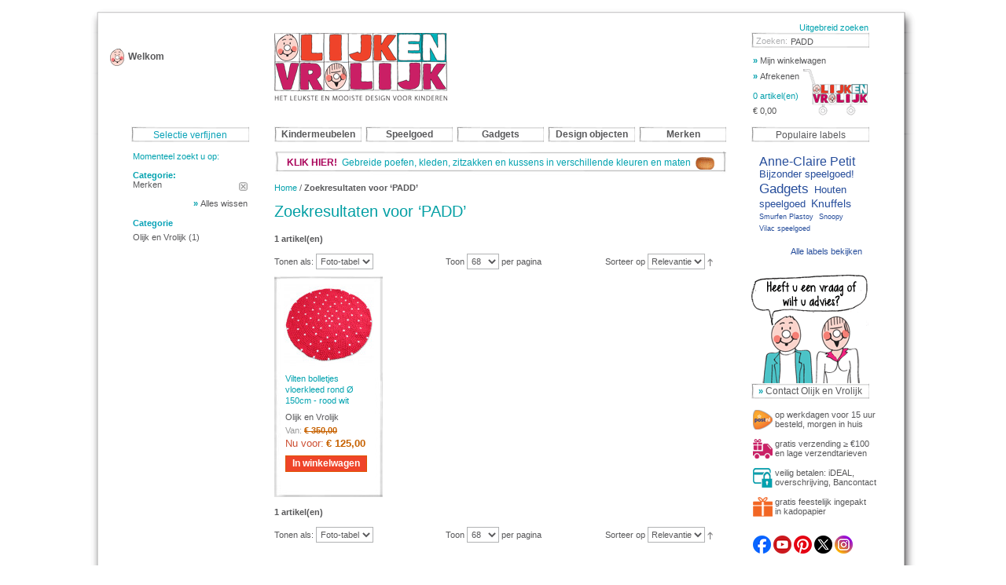

--- FILE ---
content_type: text/html; charset=UTF-8
request_url: https://www.olijkenvrolijk.nl/catalogsearch/result/index/?cat=34&dir=asc&order=relevance&q=PADD
body_size: 8104
content:
<!DOCTYPE html PUBLIC "-//W3C//DTD XHTML 1.0 Strict//EN" "http://www.w3.org/TR/xhtml1/DTD/xhtml1-strict.dtd">
<html xmlns="http://www.w3.org/1999/xhtml" xml:lang="nl" lang="nl">
<head>
    <script src="//code.jquery.com/jquery-latest.js"></script>
<meta http-equiv="Content-Type" content="text/html; charset=utf-8" />
<title>Zoekresultaten voor ‘PADD’</title>
<meta name="description" content="De leukste en mooiste trendy designartikelen, van hoge kwaliteit, voor kleine en grotere kinderen." />
<meta name="keywords" content="designartikelen, kinderen, webwinkel, design, speelgoed, meubelen, gadgets, kunst, Olijk, Vrolijk, Olijk-en-Vrolijk, trendy" />
<meta name="robots" content="INDEX,FOLLOW" />
<link rel="icon" href="https://www.olijkenvrolijk.nl/media/favicon/default/Untitled-3.png" type="image/x-icon" />
<link rel="shortcut icon" href="https://www.olijkenvrolijk.nl/media/favicon/default/Untitled-3.png" type="image/x-icon" />
<script type="text/javascript" src="https://www.olijkenvrolijk.nl/js/jquery/jquery-1.6.2.min.js"></script>
<!--[if lt IE 7]>
<script type="text/javascript">
//<![CDATA[
    var BLANK_URL = 'https://www.olijkenvrolijk.nl/js/blank.html';
    var BLANK_IMG = 'https://www.olijkenvrolijk.nl/js/spacer.gif';
//]]>
</script>
<![endif]-->
<meta name = "viewport" content = "width = 1054">
<link rel="stylesheet" type="text/css" href="https://www.olijkenvrolijk.nl/skin/frontend/default/olijken/css/styles.css" media="all" />
<link rel="stylesheet" type="text/css" href="https://www.olijkenvrolijk.nl/skin/frontend/base/default/css/widgets.css" media="all" />
<link rel="stylesheet" type="text/css" href="https://www.olijkenvrolijk.nl/skin/frontend/default/olijken/aw_blog/css/style.css" media="all" />
<link rel="stylesheet" type="text/css" href="https://www.olijkenvrolijk.nl/skin/frontend/default/olijken/css/print.css" media="print" />
<link rel="stylesheet" type="text/css" href="https://www.olijkenvrolijk.nl/skin/frontend/default/olijken/css/stockstatus.css" media="screen" />
<script type="text/javascript" src="https://www.olijkenvrolijk.nl/js/prototype/prototype.js"></script>
<script type="text/javascript" src="https://www.olijkenvrolijk.nl/js/lib/ccard.js"></script>
<script type="text/javascript" src="https://www.olijkenvrolijk.nl/js/prototype/validation.js"></script>
<script type="text/javascript" src="https://www.olijkenvrolijk.nl/js/scriptaculous/builder.js"></script>
<script type="text/javascript" src="https://www.olijkenvrolijk.nl/js/scriptaculous/effects.js"></script>
<script type="text/javascript" src="https://www.olijkenvrolijk.nl/js/scriptaculous/dragdrop.js"></script>
<script type="text/javascript" src="https://www.olijkenvrolijk.nl/js/scriptaculous/controls.js"></script>
<script type="text/javascript" src="https://www.olijkenvrolijk.nl/js/scriptaculous/slider.js"></script>
<script type="text/javascript" src="https://www.olijkenvrolijk.nl/js/varien/js.js"></script>
<script type="text/javascript" src="https://www.olijkenvrolijk.nl/js/varien/form.js"></script>
<script type="text/javascript" src="https://www.olijkenvrolijk.nl/js/varien/menu.js"></script>
<script type="text/javascript" src="https://www.olijkenvrolijk.nl/js/mage/translate.js"></script>
<script type="text/javascript" src="https://www.olijkenvrolijk.nl/js/mage/cookies.js"></script>
<!--[if lt IE 8]>
<link rel="stylesheet" type="text/css" href="https://www.olijkenvrolijk.nl/skin/frontend/default/olijken/css/styles-ie.css" media="all" />
<![endif]-->
<!--[if lt IE 7]>
<script type="text/javascript" src="https://www.olijkenvrolijk.nl/js/lib/ds-sleight.js"></script>
<script type="text/javascript" src="https://www.olijkenvrolijk.nl/skin/frontend/base/default/js/ie6.js"></script>
<![endif]-->

<script type="text/javascript">
//<![CDATA[
Mage.Cookies.path     = '/';
Mage.Cookies.domain   = '.www.olijkenvrolijk.nl';
//]]>
</script>

<script type="text/javascript">
//<![CDATA[
optionalZipCountries = [];
//]]>
</script>
<script type="text/javascript">var Translator = new Translate({"Please select an option.":"Selecteer a.u.b. een optie.","This is a required field.":"Dit is een verplicht veld.","Please enter a valid number in this field.":"Voer a.u.b. een geldig getal in dit veld in.","Please use numbers only in this field. Please avoid spaces or other characters such as dots or commas.":"Gebruik a.u.b. alleen getallen in dit veld, vermijd spaties of andere tekens zoals punten en komma\\'s.","Please use letters only (a-z) in this field.":"Gebruik uitsluitend letters (a-z) in dit veld.","Please use only letters (a-z), numbers (0-9) or underscore(_) in this field, first character should be a letter.":"Gebruik uitsluitend letters (a-z en A-Z) in dit veld. Gebruik geen spaties of andere tekens. Het eerste teken moet een letter zijn.","Please use only letters (a-z) or numbers (0-9) only in this field. No spaces or other characters are allowed.":"Gebruik uitsluitend letters (a-z en A-Z) in dit veld. Gebruik geen spaties of andere tekens.","Please use only letters (a-z) or numbers (0-9) or spaces and # only in this field.":"Gebruik uitsluitend letters (a-z en A-Z) in dit veld. Gebruik geen spaties of andere tekens.","Please enter a valid phone number. For example (123) 456-7890 or 123-456-7890.":"Geef a.u.b. een geldig telefoonnummer op. Bijvoorbeeld (123) 456-7889 of 123-456-7890","Please enter a valid date.":"Geef a.u.b. een geldige datum op.","Please enter a valid email address. For example johndoe@domain.com.":"Geef a.u.b. een geldig e-mailadres op. Bijvoorbeeld: iemand@domein.nl.","Please enter 6 or more characters.":"Geef meer dan 6 tekens op a.u.b.","Please make sure your passwords match.":"Zorg dat de wachtwoorden overeenkomen.","Please enter a valid URL. Protocol is required (http:\/\/, https:\/\/ or ftp:\/\/)":"Geef een geldige URL op. Protocol is vereist (http:\/\/, https:\/\/ or ftp:\/\/)","Please enter a valid URL. For example http:\/\/www.example.com or www.example.com":"Voer a.u.b. een geldige URL in. Bijvoorbeeld http:\/\/www.voorbeeld.com of www.voorbeeld.com.","Please enter a valid social security number. For example 123-45-6789.":"Geef a.u.b. een geldig Burger Service Nummer op. Bijvoorbeeld 123-45-6789.","Please enter a valid zip code. For example 90602 or 90602-1234.":"Voer een geldige postcode in a.u.b. Bijvoorbeeld: 2900 of 6621BK","Please enter a valid zip code.":"Geef een geldige postcode op.","Please use this date format: dd\/mm\/yyyy. For example 17\/03\/2006 for the 17th of March, 2006.":"Gebruik dd\/mm\/jjjj als datum-formaat. Bijvoorbeeld 17\/03\/2006 voor 17 maart 2006.","Please enter a valid $ amount. For example $100.00.":"Voer een geldig &euro; bedrag op. Bijvoorbeeld: &euro; 100.00.","Please select one of the above options.":"Selecteer a.u.b. \u00e9\u00e9n van de hierboven genoemde opties.","Please select one of the options.":"Selecteer a.u.b. \u00e9\u00e9n van de opties.","Please select State\/Province.":"Selecteer a.u.b. een provincie.","Please enter valid password.":"Voer een geldig wachtwoord in a.u.b.","Please enter 6 or more characters. Leading or trailing spaces will be ignored.":"Voer a.u.b. zes of meer tekens in. Spaties aan begin of eind zullen worden genegeerd.","Please use letters only (a-z or A-Z) in this field.":"Gebruik uitsluitend letters  (a-z en A-Z) in dit veld.","Please enter a number greater than 0 in this field.":"Voer in dit veld a.u.b. een getal groter dan 0 in.","Please enter a valid credit card number.":"Geef a.u.b. een geldig creditcard-nummer op.","Please wait, loading...":"Bezig met laden... Een ogenblikje a.u.b.","Please choose to register or to checkout as a guest":"Kiest u a.u.b. of u zich registreert of dat u als gast betaalt","Error: Passwords do not match":"Fout: wachtwoorden kloppen niet","Your order cannot be completed at this time as there is no shipping methods available for it. Please make necessary changes in your shipping address.":"Uw bestelling kan niet worden afgerond omdat er geen verzendmethodes voor beschikbaar zijn. Breng de nodige wijzingen aan in uw afleveradres a.u.b.","Please specify shipping method.":"Specificeer a.u.b. de verzendmethode.","Your order cannot be completed at this time as there is no payment methods available for it.":"Uw bestelling kan niet worden afgerond omdat er geen betaalmethodes voor beschikbaar zijn.","Please specify payment method.":"Specificeer a.u.b. de betaalmethode.","Credit card number does not match credit card type.":"Kaartnummer niet geldig voor Creditcard maatschappij","Card type does not match credit card number.":"Kaartnummer niet geldig voor Creditcard maatschappij","Please enter a valid credit card verification number.":"Geef a.u.b. een geldig creditcard-nummer op.","Please use only letters (a-z or A-Z), numbers (0-9) or underscore(_) in this field, first character should be a letter.":"Gebruik uitsluitend letters (a-z en A-Z) in dit veld. Gebruik geen spaties of andere tekens.","Please input a valid CSS-length. For example 100px or 77pt or 20em or .5ex or 50%.":"Voer een geldige CSS-lengte in. Bijvoorbeeld 100px, 77pt of 50%.","Maximum length exceeded.":"Maximumlengte werd overschreden.","Your session has been expired, you will be relogged in now.":"Uw sessie is verlopen. U wordt nu opnieuw ingelogd.","Incorrect credit card expiration date.":"Onjuiste vervaldatum van creditcard.","This date is a required value.":"Datum is een verplicht veld.","The value is not within the specified range.":"De waarde is niet beschikbaar.","Please use only letters (a-z or A-Z) or numbers (0-9) only in this field. No spaces or other characters are allowed.":"Gebruik uitsluitend letters (a-z en A-Z) in dit veld. Gebruik geen spaties of andere tekens.","Please use only letters (a-z or A-Z) or numbers (0-9) or spaces and # only in this field.":"Gebruik uitsluitend letters (a-z en A-Z) in dit veld. Gebruik geen spaties of andere tekens.","Please enter a valid fax number. For example (123) 456-7890 or 123-456-7890.":"Geef a.u.b. een geldig faxnummer op. Bijvoorbeeld (123) 456-7889 of 123-456-7890","Please use only visible characters and spaces.":"Gebruik uitsluitend letters (a-z en A-Z) in dit veld. Gebruik geen spaties of andere tekens.","Please enter 7 or more characters. Password should contain both numeric and alphabetic characters.":"Voer a.u.b. zes of meer tekens in . Wachtwoorden moeten zowel numerieke en alfanumerieke tekens bevatten.","Please enter a valid XML-identifier. For example something_1, block5, id-4.":"Voer a.u.b. een geldige XML-identifier in. Bijvoorbeeld something_1, block5, id-4.","Please enter a number 0 or greater in this field.":"Voer in dit veld a.u.b. een getal gelijk aan of groter dan 0 in.","Text length does not satisfy specified text range.":"Tekstlengte komt niet overeen met de gespecificeerde lengte.","Please enter a number lower than 100.":"Voer in dit veld a.u.b. een getal lager dan 100 in.","Please enter issue number or start date for switch\/solo card type.":"Voer een geldig nummer of een geldige startdatum in voor het switch\/solo kaarttype.","Please enter a valid day (1-%d).":"Voer a.u.b. een geldige dag in (1-%d).","Please enter a valid month (1-12).":"Voer a.u.b. een geldige maand in (1-12).","Please enter a valid year (1900-%d).":"Voer a.u.b. een geldig jaartal in (1900-%d).","Please enter a valid full date":"Type aub een geldige volledige datum"});</script><!-- Google tag (gtag.js) -->
<script async src="https://www.googletagmanager.com/gtag/js?id=G-WEHQV8VJV7"></script>
<script>
  window.dataLayer = window.dataLayer || [];
  function gtag(){dataLayer.push(arguments);}
  gtag('js', new Date());

  gtag('config', 'G-WEHQV8VJV7');
</script></head>
<body class=" catalogsearch-result-index">
<div class="wrapper">
        <noscript>
        <div class="noscript">
            <div class="noscript-inner">
                <p><strong>JavaScript is Gedeactiveerd in uw browser</strong></p>
                <p>U moet JavaScript geactiveerd hebben om de volledige functionaliteit van deze website te kunnen benutten.</p>
            </div>
        </div>
    </noscript>
    <div class="page">
        <div class="header-container">
    <div class="header">
        <div class="welcome"><p class="welcome-msg"><span>Welkom</span></p></div>
		
		<div class="header_mid">
						<a href="https://www.olijkenvrolijk.nl/" title="Olijk en Vrolijk" class="logo"><strong>Olijk en Vrolijk</strong><img src="https://www.olijkenvrolijk.nl/skin/frontend/default/olijken/images/logo_kerst_2012.gif" alt="Olijk en Vrolijk" /></a>
						<div class="nav-container">
    <ul id="nav">
        <li class="level0 nav-1 level-top first parent">
<a href="https://www.olijkenvrolijk.nl/kindermeubelen.html" class="level-top">
<span>Kindermeubelen</span>
</a>
<ul class="level0">
<li class="level1 nav-1-1 first">
<a href="https://www.olijkenvrolijk.nl/kindermeubelen/alle-kindermeubelen.html">
<span>Alle kindermeubelen</span>
</a>
</li><li class="level1 nav-1-2">
<a href="https://www.olijkenvrolijk.nl/kindermeubelen/bankjes.html">
<span>Bankjes</span>
</a>
</li><li class="level1 nav-1-3">
<a href="https://www.olijkenvrolijk.nl/kindermeubelen/kinderbureau-tafels.html">
<span>Bureau's - tafels</span>
</a>
</li><li class="level1 nav-1-4">
<a href="https://www.olijkenvrolijk.nl/kindermeubelen/karpetten-vloerkleden.html">
<span>Karpet - vloerkleden</span>
</a>
</li><li class="level1 nav-1-5">
<a href="https://www.olijkenvrolijk.nl/kindermeubelen/kinderbedjes.html">
<span>Kinderbedjes</span>
</a>
</li><li class="level1 nav-1-6">
<a href="https://www.olijkenvrolijk.nl/kindermeubelen/kinderstoelen.html">
<span>Kinderstoelen</span>
</a>
</li><li class="level1 nav-1-7">
<a href="https://www.olijkenvrolijk.nl/kindermeubelen/krukjes.html">
<span>Krukjes</span>
</a>
</li><li class="level1 nav-1-8 last">
<a href="https://www.olijkenvrolijk.nl/kindermeubelen/schommelstoel.html">
<span>Schommelstoel</span>
</a>
</li>
</ul>
</li><li class="level0 nav-2 level-top parent">
<a href="https://www.olijkenvrolijk.nl/speelgoed.html" class="level-top">
<span>Speelgoed</span>
</a>
<ul class="level0">
<li class="level1 nav-2-1 first">
<a href="https://www.olijkenvrolijk.nl/speelgoed/alle-speelgoed.html">
<span>Alle speelgoed</span>
</a>
</li><li class="level1 nav-2-2">
<a href="https://www.olijkenvrolijk.nl/speelgoed/auto-s-en-garages.html">
<span>Auto's en garages</span>
</a>
</li><li class="level1 nav-2-3">
<a href="https://www.olijkenvrolijk.nl/speelgoed/bouwen-en-tekenen.html">
<span>Bouwen en tekenen</span>
</a>
</li><li class="level1 nav-2-4">
<a href="https://www.olijkenvrolijk.nl/speelgoed/buitenspeelgoed.html">
<span>Buitenspeelgoed</span>
</a>
</li><li class="level1 nav-2-5">
<a href="https://www.olijkenvrolijk.nl/speelgoed/dieren.html">
<span>Dieren</span>
</a>
</li><li class="level1 nav-2-6">
<a href="https://www.olijkenvrolijk.nl/speelgoed/educatief-speelgoed-leren-en-experimenteren-1.html">
<span>Educatief speelgoed</span>
</a>
</li><li class="level1 nav-2-7">
<a href="https://www.olijkenvrolijk.nl/speelgoed/hangende-mobiles.html">
<span>Hangende mobiles</span>
</a>
</li><li class="level1 nav-2-8">
<a href="https://www.olijkenvrolijk.nl/speelgoed/hobbelpaarden.html">
<span>Hobbelpaarden</span>
</a>
</li><li class="level1 nav-2-9">
<a href="https://www.olijkenvrolijk.nl/speelgoed/houten-speelgoed.html">
<span>Houten speelgoed</span>
</a>
</li><li class="level1 nav-2-10">
<a href="https://www.olijkenvrolijk.nl/speelgoed/knuffels-en-poppen.html">
<span>Knuffels en poppen</span>
</a>
</li><li class="level1 nav-2-11">
<a href="https://www.olijkenvrolijk.nl/speelgoed/muziek-maken-kinderen-speelgoed.html">
<span>Muziek maken</span>
</a>
</li><li class="level1 nav-2-12">
<a href="https://www.olijkenvrolijk.nl/speelgoed/spelletjes-puzzels.html">
<span>Spelletjes en puzzels</span>
</a>
</li><li class="level1 nav-2-13 last">
<a href="https://www.olijkenvrolijk.nl/speelgoed/trekbeesten.html">
<span>Trekbeesten</span>
</a>
</li>
</ul>
</li><li class="level0 nav-3 level-top parent">
<a href="https://www.olijkenvrolijk.nl/gadgets.html" class="level-top">
<span>Gadgets</span>
</a>
<ul class="level0">
<li class="level1 nav-3-1 first">
<a href="https://www.olijkenvrolijk.nl/gadgets/alle-gadgets.html">
<span>Alle gadgets</span>
</a>
</li><li class="level1 nav-3-2">
<a href="https://www.olijkenvrolijk.nl/gadgets/mp3-spelers.html">
<span>MP3 spelers</span>
</a>
</li><li class="level1 nav-3-3">
<a href="https://www.olijkenvrolijk.nl/gadgets/muziekdozen.html">
<span>Muziekdozen</span>
</a>
</li><li class="level1 nav-3-4 last">
<a href="https://www.olijkenvrolijk.nl/gadgets/portable-design-speakers.html">
<span>Portable design speakers</span>
</a>
</li>
</ul>
</li><li class="level0 nav-4 level-top parent">
<a href="https://www.olijkenvrolijk.nl/design-objecten.html" class="level-top">
<span>Design objecten</span>
</a>
<ul class="level0">
<li class="level1 nav-4-1 first">
<a href="https://www.olijkenvrolijk.nl/design-objecten/alle-design-objecten.html">
<span>Alle design objecten</span>
</a>
</li><li class="level1 nav-4-2">
<a href="https://www.olijkenvrolijk.nl/design-objecten/hangende-mobiles.html">
<span>Hangende mobiles</span>
</a>
</li><li class="level1 nav-4-3">
<a href="https://www.olijkenvrolijk.nl/design-objecten/portable-design-speakers.html">
<span>Portable design speakers</span>
</a>
</li><li class="level1 nav-4-4">
<a href="https://www.olijkenvrolijk.nl/design-objecten/smurfen-plastoy-schleich.html">
<span>Smurfen</span>
</a>
</li><li class="level1 nav-4-5">
<a href="https://www.olijkenvrolijk.nl/design-objecten/sleutelhangers.html">
<span>Sleutelhangers</span>
</a>
</li><li class="level1 nav-4-6 last">
<a href="https://www.olijkenvrolijk.nl/design-objecten/snoopy-peanuts.html">
<span>Snoopy</span>
</a>
</li>
</ul>
</li><li class="level0 nav-5 level-top last parent">
<a href="https://www.olijkenvrolijk.nl/merken.html" class="level-top">
<span>Merken</span>
</a>
<ul class="level0">
<li class="level1 nav-5-1 first">
<a href="https://www.olijkenvrolijk.nl/merken/alle-design.html">
<span>Allê Design</span>
</a>
</li><li class="level1 nav-5-2">
<a href="https://www.olijkenvrolijk.nl/merken/anne-claire-petit.html">
<span>Anne-Claire Petit</span>
</a>
</li><li class="level1 nav-5-3">
<a href="https://www.olijkenvrolijk.nl/merken/buki-france-educatief-speelgoed.html">
<span>Buki</span>
</a>
</li><li class="level1 nav-5-4">
<a href="https://www.olijkenvrolijk.nl/merken/d-van-dirk.html">
<span>D van Dirk</span>
</a>
</li><li class="level1 nav-5-5">
<a href="https://www.olijkenvrolijk.nl/merken/headphonies.html">
<span>Headphonies</span>
</a>
</li><li class="level1 nav-5-6">
<a href="https://www.olijkenvrolijk.nl/merken/lenco.html">
<span>Lenco</span>
</a>
</li><li class="level1 nav-5-7">
<a href="https://www.olijkenvrolijk.nl/merken/olijk-en-vrolijk.html">
<span>Olijk en Vrolijk</span>
</a>
</li><li class="level1 nav-5-8">
<a href="https://www.olijkenvrolijk.nl/merken/petit-jour-paris.html">
<span>Petit Jour Paris</span>
</a>
</li><li class="level1 nav-5-9">
<a href="https://www.olijkenvrolijk.nl/merken/plastoy.html">
<span>Plastoy</span>
</a>
</li><li class="level1 nav-5-10">
<a href="https://www.olijkenvrolijk.nl/merken/sirch.html">
<span>Sirch</span>
</a>
</li><li class="level1 nav-5-11">
<a href="https://www.olijkenvrolijk.nl/merken/small-foot-design-bijzonder-houten-speelgoed-legler.html">
<span>Small Foot Design</span>
</a>
</li><li class="level1 nav-5-12 last">
<a href="https://www.olijkenvrolijk.nl/merken/vilac.html">
<span>Vilac</span>
</a>
</li>
</ul>
</li>    </ul>
</div>
			<!--<div class="top-callout">Nieuw! Extra dikke kussens ingelegd met Indiase strandsteentjes. <span>Nu voor slecht &pound; 34,95,-</span></div>-->
			<div class="top-callout">
			
			<div><a style="text-decoration: NONE;" href="/merken/olijk-en-vrolijk.html"><span style="color: #a90058; font-weight: bold;">KLIK HIER!</span>&nbsp; Gebreide poefen, kleden, zitzakken en kussens in verschillende kleuren en maten&nbsp; <img src="/media/wysiwyg/small-homepageheader/oranje_poef_voor_header.jpg" alt="" /></a></div>			</div>
		</div>
		
		<div class="search_top"> <a href="https://www.olijkenvrolijk.nl/catalogsearch/advanced" class="advance">Uitgebreid zoeken </a><form id="search_mini_form" action="https://www.olijkenvrolijk.nl/catalogsearch/result/" method="get">
    <div class="form-search">
        <label for="search">Zoeken:</label>
        <input id="search" type="text" name="q" value="PADD" class="input-text" />
        <button type="submit" title="Zoeken" class="button"><span><span>Zoeken:</span></span></button>
        <div id="search_autocomplete" class="search-autocomplete"></div>
        <script type="text/javascript">
        //<![CDATA[
            var searchForm = new Varien.searchForm('search_mini_form', 'search', '');
            searchForm.initAutocomplete('https://www.olijkenvrolijk.nl/catalogsearch/ajax/suggest/', 'search_autocomplete');
        //]]>
        </script>
    </div>
</form>
			<div class="cart" style="padding-bottom:0;">
				<a title="My Cart" href="https://www.olijkenvrolijk.nl/checkout/cart"><span>&raquo; </span> Mijn winkelwagen</a>
				<div class="minicart"></div>
				
				<br/>
				<a title="Checkout" href="https://www.olijkenvrolijk.nl/checkout"><span>&raquo; </span> Afrekenen</a>
				<!--<img src="" title="" />-->
				<div class="cart-qty-total">
					
					
					<span class="top-total"><a href="https://www.olijkenvrolijk.nl/checkout/cart/">0 artikel(en)</a> 					</span>
					<br/>

										<span class="top-qty"> € 0,00</span>
				</div>
			</div>
		</div>
            </div>
</div>

        <div class="main-container col3-layout">
            <div class="main">
			<div class="col-wrapper">
                    <div class="col-main">
                        				<div class="breadcrumbs">
    <ul>
                    <li class="home">
                            <a href="https://www.olijkenvrolijk.nl/" title="Ga naar Home">Home</a>
                                        <span>/ </span>
                        </li>
                    <li class="search">
                            <strong>Zoekresultaten voor ‘PADD’</strong>
                                    </li>
            </ul>
</div>
                        <div class="page-title">
        <h1>Zoekresultaten voor ‘PADD’</h1>
</div>
        <div class="category-products">
    <div class="toolbar">
    <div class="pager">
        <p class="amount">
                            <strong>1 artikel(en)</strong>
                    </p>

        

        
    
    
    
    
    

    </div>

        <div class="sorter">
                <div class="view-mode">
                                    <label>Tonen als:</label>
            <select onchange="setLocation(this.value)">
                            <option value="https://www.olijkenvrolijk.nl/catalogsearch/result/index/?cat=34&amp;dir=asc&amp;mode=grid&amp;order=relevance&amp;q=PADD" selected="selected">
                    Foto-tabel                </option>
                            <option value="https://www.olijkenvrolijk.nl/catalogsearch/result/index/?cat=34&amp;dir=asc&amp;mode=list&amp;order=relevance&amp;q=PADD">
                    Lijst                </option>
                        </select>
            
                                </div>
                <div class="limiter">
            <label>Toon</label>
            <select onchange="setLocation(this.value)">
                            <option value="https://www.olijkenvrolijk.nl/catalogsearch/result/index/?cat=34&amp;dir=asc&amp;limit=8&amp;order=relevance&amp;q=PADD">
                    8                </option>
                            <option value="https://www.olijkenvrolijk.nl/catalogsearch/result/index/?cat=34&amp;dir=asc&amp;limit=16&amp;order=relevance&amp;q=PADD">
                    16                </option>
                            <option value="https://www.olijkenvrolijk.nl/catalogsearch/result/index/?cat=34&amp;dir=asc&amp;limit=32&amp;order=relevance&amp;q=PADD">
                    32                </option>
                            <option value="https://www.olijkenvrolijk.nl/catalogsearch/result/index/?cat=34&amp;dir=asc&amp;limit=68&amp;order=relevance&amp;q=PADD" selected="selected">
                    68                </option>
                            <option value="https://www.olijkenvrolijk.nl/catalogsearch/result/index/?cat=34&amp;dir=asc&amp;limit=all&amp;order=relevance&amp;q=PADD">
                    Alle                </option>
                        </select> per pagina        </div>
        <div class="sort-by">
            <label>Sorteer op</label>
            <select onchange="setLocation(this.value)">
                            <option value="https://www.olijkenvrolijk.nl/catalogsearch/result/index/?cat=34&amp;dir=asc&amp;order=relevance&amp;q=PADD" selected="selected">
                    Relevantie                </option>
                            <option value="https://www.olijkenvrolijk.nl/catalogsearch/result/index/?cat=34&amp;dir=asc&amp;order=name&amp;q=PADD">
                    Naam                </option>
                            <option value="https://www.olijkenvrolijk.nl/catalogsearch/result/index/?cat=34&amp;dir=asc&amp;order=price&amp;q=PADD">
                    Prijs                </option>
                        </select>
                            <a href="https://www.olijkenvrolijk.nl/catalogsearch/result/index/?cat=34&amp;dir=desc&amp;order=relevance&amp;q=PADD" title="Van hoog naar laag sorteren"><img src="https://www.olijkenvrolijk.nl/skin/frontend/default/olijken/images/i_asc_arrow.gif" alt="Van hoog naar laag sorteren" class="v-middle" /></a>
                    </div>
    </div>
    </div>
        
    
        	
                    <ul class="products-grid">
                    <li class="item first">
                <center><a href="https://www.olijkenvrolijk.nl/bolletjeskleed-bolletjes-vloerkleed-rood-wit.html" title="Bolletjes vloerkleed - gevilte wol rood wit" class="product-image"><img src="https://www.olijkenvrolijk.nl/media/catalog/product/cache/1/small_image/115x/9df78eab33525d08d6e5fb8d27136e95/b/o/bolletjeskleed-bolletjes-vloerkleed-rond-rood-wit.jpg" width="115" height="115" alt="Bolletjes vloerkleed - gevilte wol rood wit" /></a></center>
                <h2 class="product-name" ><a href="https://www.olijkenvrolijk.nl/bolletjeskleed-bolletjes-vloerkleed-rood-wit.html" title="Vilten bolletjes vloerkleed rond Ø 150cm - rood wit">Vilten bolletjes vloerkleed rond Ø 150cm - rood wit</a></h2>
				
				<div class="manufacturer">Olijk en Vrolijk</div>
				
				

        
    <div class="price-box">
                                
                    <p class="old-price">
                <span class="price-label">Van:</span>
                <span class="price" id="old-price-516">
                    € 350,00                </span>
            </p>

                        <p class="special-price">
                <span class="price-label">Nu voor:</span>
                <span class="price" id="product-price-516">
                    € 125,00                </span>
            </p>
                    
    
        </div>

                
                
                <div class="actions">
                    
                        <button type="button" title="In winkelwagen" class="button btn-cart" onclick="setLocation('https://www.olijkenvrolijk.nl/checkout/cart/add/uenc/aHR0cHM6Ly93d3cub2xpamtlbnZyb2xpamsubmw6NDQzL2NhdGFsb2dzZWFyY2gvcmVzdWx0L2luZGV4Lz9jYXQ9MzQmZGlyPWFzYyZvcmRlcj1yZWxldmFuY2UmcT1QQURE/product/516/')"><span><span>In winkelwagen</span></span></button>
                   

                    <ul class="add-to-links">
                                                                            <!--<li><span class="separator">|</span> <a href="" class="link-compare"></a></li>-->
                                            </ul>
			                                                  </div>
		    
            </li>
                </ul>
                        <script type="text/javascript">decorateGeneric($$('ul.products-grid'), ['odd','even','first','last'])</script>
    
    <div class="toolbar-bottom">
        <div class="toolbar">
    <div class="pager">
        <p class="amount">
                            <strong>1 artikel(en)</strong>
                    </p>

        

        
    
    
    
    
    

    </div>

        <div class="sorter">
                <div class="view-mode">
                                    <label>Tonen als:</label>
            <select onchange="setLocation(this.value)">
                            <option value="https://www.olijkenvrolijk.nl/catalogsearch/result/index/?cat=34&amp;dir=asc&amp;mode=grid&amp;order=relevance&amp;q=PADD" selected="selected">
                    Foto-tabel                </option>
                            <option value="https://www.olijkenvrolijk.nl/catalogsearch/result/index/?cat=34&amp;dir=asc&amp;mode=list&amp;order=relevance&amp;q=PADD">
                    Lijst                </option>
                        </select>
            
                                </div>
                <div class="limiter">
            <label>Toon</label>
            <select onchange="setLocation(this.value)">
                            <option value="https://www.olijkenvrolijk.nl/catalogsearch/result/index/?cat=34&amp;dir=asc&amp;limit=8&amp;order=relevance&amp;q=PADD">
                    8                </option>
                            <option value="https://www.olijkenvrolijk.nl/catalogsearch/result/index/?cat=34&amp;dir=asc&amp;limit=16&amp;order=relevance&amp;q=PADD">
                    16                </option>
                            <option value="https://www.olijkenvrolijk.nl/catalogsearch/result/index/?cat=34&amp;dir=asc&amp;limit=32&amp;order=relevance&amp;q=PADD">
                    32                </option>
                            <option value="https://www.olijkenvrolijk.nl/catalogsearch/result/index/?cat=34&amp;dir=asc&amp;limit=68&amp;order=relevance&amp;q=PADD" selected="selected">
                    68                </option>
                            <option value="https://www.olijkenvrolijk.nl/catalogsearch/result/index/?cat=34&amp;dir=asc&amp;limit=all&amp;order=relevance&amp;q=PADD">
                    Alle                </option>
                        </select> per pagina        </div>
        <div class="sort-by">
            <label>Sorteer op</label>
            <select onchange="setLocation(this.value)">
                            <option value="https://www.olijkenvrolijk.nl/catalogsearch/result/index/?cat=34&amp;dir=asc&amp;order=relevance&amp;q=PADD" selected="selected">
                    Relevantie                </option>
                            <option value="https://www.olijkenvrolijk.nl/catalogsearch/result/index/?cat=34&amp;dir=asc&amp;order=name&amp;q=PADD">
                    Naam                </option>
                            <option value="https://www.olijkenvrolijk.nl/catalogsearch/result/index/?cat=34&amp;dir=asc&amp;order=price&amp;q=PADD">
                    Prijs                </option>
                        </select>
                            <a href="https://www.olijkenvrolijk.nl/catalogsearch/result/index/?cat=34&amp;dir=desc&amp;order=relevance&amp;q=PADD" title="Van hoog naar laag sorteren"><img src="https://www.olijkenvrolijk.nl/skin/frontend/default/olijken/images/i_asc_arrow.gif" alt="Van hoog naar laag sorteren" class="v-middle" /></a>
                    </div>
    </div>
    </div>
    </div>
</div>
                    </div>
                    <div class="col-left sidebar"><div class="block block-layered-nav">
    <div class="block-title">
        <strong><span>Selectie verfijnen</span></strong>
    </div>
    <div class="block-content">
        <div class="currently">
    <p class="block-subtitle">Momenteel zoekt u op:</p>
    <ol>
            <li>
            <a href="https://www.olijkenvrolijk.nl/catalogsearch/result/index/?dir=asc&amp;order=relevance&amp;q=PADD" title="Dit artikel verwijderen" class="btn-remove">Dit artikel verwijderen</a>
            <span class="label">Categorie:</span> <br/>Merken        </li>
        </ol>
    <div class="actions">
	<span style="color: rgb(6, 161, 173); font-weight: bold;   margin-top: -1px;">&raquo; </span>
	<a href="https://www.olijkenvrolijk.nl/catalogsearch/result/index/?dir=asc&amp;order=relevance&amp;q=PADD">Alles wissen</a></div>
</div>
                    <!--<p class="block-subtitle"></p>-->
            <dl id="narrow-by-list">
                                                                    <dt>Categorie</dt>
                    <dd>
<ol>
    <li>
                <a href="https://www.olijkenvrolijk.nl/catalogsearch/result/index/?cat=71&amp;dir=asc&amp;order=relevance&amp;q=PADD">Olijk en Vrolijk</a>
                (1)
    </li>
</ol>
</dd>
                                            </dl>
            <script type="text/javascript">decorateDataList('narrow-by-list')</script>
            </div>
</div>
</div>
                </div>
                <div class="col-right sidebar"><div class="block block-tags">
    <div class="block-title">
        <strong><span>Populaire labels</span></strong>
    </div>
    <div class="block-content" style="color:#264A94;" >
        <ul class="tags-list">
                            <li><a href="https://www.olijkenvrolijk.nl/tag/product/list/tagId/8/" style="font-size:135%;">Anne-Claire Petit</a></li>
                            <li><a href="https://www.olijkenvrolijk.nl/tag/product/list/tagId/15/" style="font-size:105%;">Bijzonder speelgoed!</a></li>
                            <li><a href="https://www.olijkenvrolijk.nl/tag/product/list/tagId/9/" style="font-size:145%;">Gadgets</a></li>
                            <li><a href="https://www.olijkenvrolijk.nl/tag/product/list/tagId/5/" style="font-size:105%;">Houten speelgoed</a></li>
                            <li><a href="https://www.olijkenvrolijk.nl/tag/product/list/tagId/6/" style="font-size:115%;">Knuffels</a></li>
                            <li><a href="https://www.olijkenvrolijk.nl/tag/product/list/tagId/11/" style="font-size:75%;">Smurfen Plastoy</a></li>
                            <li><a href="https://www.olijkenvrolijk.nl/tag/product/list/tagId/12/" style="font-size:75%;">Snoopy</a></li>
                            <li><a href="https://www.olijkenvrolijk.nl/tag/product/list/tagId/16/" style="font-size:75%;">Vilac speelgoed</a></li>
                    </ul>
        <div class="actions">
            <a href="https://www.olijkenvrolijk.nl/tag/list/">Alle labels bekijken</a>
        </div>
    </div>
</div>
<div class="block block-deal">
<div><a style="text-decoration: NONE;" href="http://www.olijkenvrolijk.nl/contacts"><img src="/media/wysiwyg/static_blocks/Olijk-en-Vrolijk/olijk-en-vrolijk-contact-2020.gif" alt="contact Olijk en Vrolijk webwinkel" /></a></div>
<div class="text-bor" style="text-align: left;"><span style="color: #00a2af; font-weight: bold;">&raquo;&nbsp;</span><a style="text-decoration: NONE; color: #58585a; font-size: 12px;" href="/contacts/">Contact Olijk en Vrolijk</a></div>
<div>&nbsp;</div>
<div class="block-content"><img style="float: left;" src="/media/wysiwyg/static_blocks/Olijk-en-Vrolijk/postnl_icon.png" alt="" />&nbsp;op werkdagen voor 15 uur &nbsp;besteld, morgen in huis</div>
<div>&nbsp;</div>
<div class="block-content"><a style="text-decoration: none;" href="http://www.olijkenvrolijk.nl/verzending/" target="_blank"><img style="float: left;" src="/media/wysiwyg/static_blocks/Olijk-en-Vrolijk/gratis_verzending_icon.png" alt="" />&nbsp;<span style="color: #58585a;">gratis verzending&nbsp;&ge; &euro;100 &nbsp;en lage verzendtarieven</span></a></div>
<div>&nbsp;</div>
<div class="block-content"><img style="float: left;" src="/media/wysiwyg/static_blocks/Olijk-en-Vrolijk/veilig_betalen_olijkenvrolijk.png" alt="" />&nbsp;veilig betalen: iDEAL, &nbsp;overschrijving, Bancontact</div>
<div>&nbsp;</div>
<div class="block-content"><img style="float: left;" src="/media/wysiwyg/static_blocks/Olijk-en-Vrolijk/kado_icon.png" alt="" />&nbsp;gratis feestelijk ingepakt <br />&nbsp;in kadopapier</div>
<div>&nbsp;&nbsp;</div>
<div>&nbsp;</div>
<div class="block-content" style="text-align: left;"><a title="Facebook Olijk en Vrolijk" href="http://www.facebook.com/olijkenvrolijk" target="_blank"><img src="/media/wysiwyg/social-media/Facebook-Olijk-en-Vrolijk-2023.png" alt="Facebook" /></a>&nbsp;<a title="Youtube Olijk en Vrolijk" href="http://youtube.com/OlijkenVrolijk" target="_blank"><img src="/media/wysiwyg/social-media/Youtube-Olijk-en-Vrolijk-2023.png" alt="" /></a>&nbsp;<a title="Pinterest Olijk en Vrolijk" href="http://pinterest.com/olijkenvrolijk/" target="_blank"><img src="/media/wysiwyg/social-media/Pinterest-Olijk-en-Vrolijk-2023.png" alt="" /></a>&nbsp;<a title="Twitter Olijk en Vrolijk" href="http://twitter.com/OlijkenVrolijk" target="_blank"><img src="/media/wysiwyg/social-media/Twitter-Olijk-en-Vrolijk-2023.png" alt="" /></a>&nbsp;<a title="Instagram Olijk en Vrolijk" href="https://www.instagram.com/olijkenvrolijk.nl/" target="_blank"><img src="/media/wysiwyg/social-media/Instagram-Olijk-en-Vrolijk-2023.png" alt="Instagram Olijk en Vrolijk" /></a></div>
</div></div>
            </div>
        </div>
        <div class="footer-container">
	<div class="footer-main">
        <div> <div><img src="/media/wysiwyg/static_blocks/footer_payoff/footer-block-olijk-en-vrolijk-2023.png" alt="de online voor bijzonder speelgoed" /></div></div>
	<div class="nl">  </div>
    <div class="footer">
                <div>
			<ul class="first">
				<li class="first">Service</li>
				<li><a href="https://www.olijkenvrolijk.nl/faq/" title="" >FAQ</a></li>
				<li><a href="https://www.olijkenvrolijk.nl/betaal-mogelijkheden/" title="" >Betaalmogelijkheden</a></li>
				<li><a href="https://www.olijkenvrolijk.nl/verzending/" title="" >Verzending</a></li>
			</ul>
			<ul>
				<li class="first"><a href="#" title="" ></a></li>
				<li><a href="https://www.olijkenvrolijk.nl/retourneren/" title="" >Retourneren</a></li>
				<li><a href="https://www.olijkenvrolijk.nl/catalogsearch/term/popular/" title="" >Populaire zoekwoorden</a></li>
				<li><a href="https://www.olijkenvrolijk.nl/catalog/seo_sitemap/category/" title="" >Sitemap</a></li>
			</ul>
			<ul>
				<li class="first">Wie zijn wij?</li>
				<li><a href="https://www.olijkenvrolijk.nl/olijk-en-vrolijk/" title="" >Olijk en Vrolijk</a></li>
				<li><a href="https://www.olijkenvrolijk.nl/contacts/" title="" >Contact</a></li>
                                <li><a href="https://www.olijkenvrolijk.nl/leuke-links-van-olijk-en-vrolijk/" title="">Leuke links</a></li>
			</ul>
			<ul>
				<li class="first"><a href="#" title="" ></a></li>
				<li><a href="https://www.olijkenvrolijk.nl/algemene-voorwaarden/" title="" >Algemene voorwaarden</a></li>
				<li><a href="https://www.olijkenvrolijk.nl/privacy/" title="" >Privacy</a></li>
                                <li></li>
			</ul>
		</div>
        
    </div>
	
	</div>
</div>
<address><div class="copy-bg"><p style="padding-bottom: 5px; color: #B1B3B4; font-size: 9px; text-align: center; margin-right:0px;">copyright &copy; 2026 Olijk en Vrolijk - Design: Montana Creations - Web development: FloorIS.nl</p></div></address>
            </div>
</div>
</body>
</html>


--- FILE ---
content_type: text/css
request_url: https://www.olijkenvrolijk.nl/skin/frontend/default/olijken/css/styles.css
body_size: 21833
content:
/**
 * Magento
 *
 * NOTICE OF LICENSE
 *
 * This source file is subject to the Academic Free License (AFL 3.0)
 * that is bundled with this package in the file LICENSE_AFL.txt.
 * It is also available through the world-wide-web at this URL:
 * http://opensource.org/licenses/afl-3.0.php
 * If you did not receive a copy of the license and are unable to
 * obtain it through the world-wide-web, please send an email
 * to license@magentocommerce.com so we can send you a copy immediately.
 *
 * DISCLAIMER
 *
 * Do not edit or add to this file if you wish to upgrade Magento to newer
 * versions in the future. If you wish to customize Magento for your
 * needs please refer to http://www.magentocommerce.com for more information.
 *
 * @category    design
 * @package     default_default
 * @copyright   Copyright (c) 2010 Magento Inc. (http://www.magentocommerce.com)
 * @license     http://opensource.org/licenses/afl-3.0.php  Academic Free License (AFL 3.0)
 */

/* Reset ================================================================================= */

/* Fonts */

@font-face {
  font-family: "HelveticaNeue";
  src: url('../font/HelveticaNeue.eot' ); /* IE */
  src: local("HelveticaNeue"), url('../font/HelveticaNeue.ttf' ) format("truetype"); /* non-IE */
}


* { margin:0; padding:0; }

body          { background:none; font-size:11px; font-family:Helvetica; color:#58585A; text-align:center; }

img           { border:0; vertical-align:top; }

a             { color:#00A2AF; text-decoration:none; }
a:hover       { text-decoration:underline; }
:focus        { outline:0; }

/* Headings */
h1,h2,h3,
h4,h5,h6      { margin:0 0 5px; line-height:1.35; color:#58585A; }
h1            { font-size:20px; font-weight:normal; }
h2            { font-size:18px; font-weight:normal; }
h3            { font-size:16px; font-weight:bold; }
h4            { font-size:14px; font-weight:bold; }
h5            { font-size:12px; font-weight:bold; }
h6            { font-size:11px; font-weight:bold; }

/* Forms */
form          { display:inline; }
fieldset      { border:0; }
legend        { display:none; }

/* Table */
table         { border:0; /*border-collapse:collapse;*/ border-spacing:0; empty-cells:show; font-size:100%; }
caption,th,td { vertical-align:top; text-align:left; font-weight:normal; }

/* Content */
p             { margin:0 0 10px; }
strong        { font-weight:bold; }
address       {  font-style: normal; line-height: 1.35;}

cite          { font-style:normal; }
q,
blockquote    { quotes:none; }
q:before,
q:after       { content:''; }
small,big     { font-size:1em; }
/*sup           { font-size:1em; vertical-align:top; }*/

/* Lists */
ul,ol         { list-style:none; }

/* Tools */
.hidden       { display:block !important; border:0 !important; margin:0 !important; padding:0 !important; font-size:0 !important; line-height:0 !important; width:0 !important; height:0 !important; overflow:hidden !important; }
.nobr         { white-space:nowrap !important; }
.wrap         { white-space:normal !important; }
.a-left       { text-align:left !important; }
.a-center     { text-align:center !important; }
.a-right      { text-align:right !important; }
.v-top        { vertical-align:top; }
.v-middle     { vertical-align:middle; }
.f-left,
.left         { float:left !important; }
.f-right,
.right        { float:right !important; }
.f-none       { float:none !important; }
.f-fix        { float:left; width:100%; }
.no-display   { display:none; }
.no-margin    { margin:0 !important; }
.no-padding   { padding:0 !important; }
.no-bg        { background:none !important; }
/* ======================================================================================= */


/* Layout ================================================================================ */
.wrapper { margin: 0 auto; width: 1054px; }
.page {}
.page-print { background:#fff; padding:25px 30px; text-align:left; }
.page-empty { background:#fff; padding:20px; text-align:left; }
.page-popup { background:#fff; padding:25px 30px; text-align:left; }
.main-container { background:#fff url(../images/bkg_main1.gif) 50% 0 repeat-y; }
.main {  margin:0 auto; min-height:400px; padding:0 16px 8px; text-align:left; }

/* Base Columns */
.col-left { float:left; padding: 0 0 1px 38px; width: 150px;  margin-top:-67px; }
.col-main { float:left; width:685px; padding:0 0 1px; }
.col-right {  float: left; margin-top:-67px;
    padding: 0 0 1px 27px;
    width: 150px;}

/* 1 Column Layout */
.col1-layout .col-main { float:none; width:auto; }

/* 2 Columns Layout */
.col2-left-layout .col-main { float:right; }
.col2-right-layout .col-main {}

/* 3 Columns Layout */
.col3-layout .col-main { margin-left: 15px;   width: 580px; }
.col3-layout .col-wrapper { float:left; width:800px; padding-bottom: 23px; }
.col3-layout .col-wrapper .col-main { float:right; }

/* Content Columns */
.col2-set{width: 548px;}
.col2-set .col-1 { float:left; width:48.5%; }
.col2-set .col-2 { float:right; width:48.5%; }
.col2-set .col-narrow { width:32%; }
.col2-set .col-wide { width:65%; }

.col3-set .col-1 { float:left; width:32%; }
.col3-set .col-2 { float:left; width:32%; margin-left:2%; }
.col3-set .col-3 { float:right; width:32%; }

.col4-set .col-1 { float:left; width:23.5%; }
.col4-set .col-2 { float:left; width:23.5%; margin:0 2%; }
.col4-set .col-3 { float:left; width:23.5%; }
.col4-set .col-4 { float:right; width:23.5%; }
/* ======================================================================================= */


/* Global Styles ========================================================================= */
/* Form Elements */
input,select,textarea,button { color:#58585A; }
input.input-text,select,textarea { background:#fff; border:1px solid #b1b3b4; }
input.input-text,textarea { padding:2px; }
select { padding:1px; font-size: 11px; height: 20px }
select option { padding-right:10px; }
select.multiselect { height: 95px !important; width: 233px !important; }
select.multiselect option { border-bottom:1px solid #b6b6b6; padding:2px 5px; }
select.multiselect option:last-child { border-bottom:0; }
textarea { overflow:auto; }
input.radio { margin-right:3px; }
input.checkbox { margin-right:3px; }
input.qty { width:2.5em !important; }
button.button::-moz-focus-inner { padding:0; border:0; } /* FF Fix */
button.button { -webkit-border-fit:lines; } /* <- Safari & Google Chrome Fix */
button.button { overflow:visible; width:auto; border:0; padding:0; margin:0; background:transparent; cursor:pointer; }
button.button span { display:block; height:19px; border:1px solid #de5400; background:#ef4429; padding:0 8px; font:bold 12px/19px Arial, Helvetica, sans-serif; text-align:center; white-space:nowrap; color:#fff; }
button.button span span { border:0; padding:0; }
button.disabled span { border-color:#bbb !important; background:#bbb !important; }

button.btn-checkout span { height: 27px; border:0; padding:0 0 0 9px; font:bold 13px/27px Helvetica; color:#fff; }
button.btn-checkout span span { background-position:100% 0; padding:0 25px 0 16px; }
button.btn-checkout.no-checkout span { background-position:0 100%; color:#b8baba; }
button.btn-checkout.no-checkout span span { background-position:100% 100%; }

p.control input.checkbox,
p.control input.radio { margin-right:6px; }
/* Form Highlight */
input.input-text:focus,select:focus,textarea:focus { background-color:transparent; }
/*.highlight { background:#efefef; }*/

/* Form lists */
/* Grouped fields */
/*.form-list { width:535px; margin:0 auto; overflow:hidden; }*/
.form-list li { margin:0 0 8px;  }
.form-list label { float:left; color:#58585A; font-weight:bold; position:relative; z-index:0; }
.form-list label.required {}
.form-list label.required em { float:right; font-style:normal; color:#eb340a; position:absolute; top:0; right:-8px; }
.form-list li.control label { float:none; }
.form-list li.control input.radio,
.form-list li.control input.checkbox { margin-right:6px; }
.form-list li.control .input-box { clear:none; display:inline; width:auto; }
/*.form-list li.fields { margin-right:-15px; }*/
.form-list .input-box { display:block; clear:both; width:260px; }
.form-list .field { float:left; width:275px; }
.form-list input.input-text { width:227px; font-size:11px; }
.form-list textarea { width:254px; height:10em; }
.form-list select { width:260px; }
.form-list li.wide .input-box { width:535px; }
.form-list li.wide input.input-text { width:529px; }
.form-list li.wide textarea { width:529px; }
.form-list li.wide select { width:535px; }
.form-list li.additional-row { border-top:1px solid #ccc; margin-top:10px; padding-top:7px; }
.form-list li.additional-row .btn-remove { float:right; margin:5px 0 0; }
.form-list .input-range input.input-text { width:74px; }
/* Customer */
.form-list .customer-name-prefix .input-box,
.form-list .customer-name-suffix .input-box,
.form-list .customer-name-prefix-suffix .input-box,
.form-list .customer-name-prefix-middlename .input-box,
.form-list .customer-name-middlename-suffix .input-box,
.form-list .customer-name-prefix-middlename-suffix .input-box { width:auto; }

.form-list .name-prefix { width:65px; }
.form-list .name-prefix select { width:55px; }
.form-list .name-prefix input.input-text { width:49px; }

.form-list .name-suffix { width:65px; }
.form-list .name-suffix select { width:55px; }
.form-list .name-suffix input.input-text { width:49px; }

.form-list .name-middlename { width:70px; }
.form-list .name-middlename input.input-text { width:49px; }

.form-list .customer-name-prefix-middlename-suffix .name-firstname,
.form-list .customer-name-prefix-middlename .name-firstname { width:140px; }
.form-list .customer-name-prefix-middlename-suffix .name-firstname input.input-text,
.form-list .customer-name-prefix-middlename .name-firstname input.input-text { width:124px; }
.form-list .customer-name-prefix-middlename-suffix .name-lastname { width:205px; }
.form-list .customer-name-prefix-middlename-suffix .name-lastname input.input-text { width:189px; }

.form-list .customer-name-prefix-suffix .name-firstname { width:210px; }
.form-list .customer-name-prefix-suffix .name-lastname { width:205px; }
.form-list .customer-name-prefix-suffix .name-firstname input.input-text,
.form-list .customer-name-prefix-suffix .name-lastname input.input-text { width:189px; }

.form-list .customer-name-prefix-suffix .name-firstname { width:210px; }
.form-list .customer-name-prefix-suffix .name-lastname { width:205px; }
.form-list .customer-name-prefix-suffix .name-firstname input.input-text,
.form-list .customer-name-prefix-suffix .name-lastname input.input-text { width:189px; }

.form-list .customer-name-prefix .name-firstname,
.form-list .customer-name-middlename .name-firstname { width:210px; }

.form-list .customer-name-suffix .name-lastname,
.form-list .customer-name-middlename .name-firstname,
.form-list .customer-name-middlename-suffix .name-firstname,
.form-list .customer-name-middlename-suffix .name-lastname { width:205px; }

.form-list .customer-name-prefix .name-firstname input.input-text,
.form-list .customer-name-suffix .name-lastname input.input-text,
.form-list .customer-name-middlename .name-firstname input.input-text,
.form-list .customer-name-middlename-suffix .name-firstname input.input-text,
.form-list .customer-name-middlename-suffix .name-lastname input.input-text { width:189px; }

.form-list .customer-dob .dob-month,
.form-list .customer-dob .dob-day,
.form-list .customer-dob .dob-year { float:left; width:85px; }
.form-list .customer-dob input.input-text { display:block; width:74px; }
.form-list .customer-dob label { font-size:10px; font-weight:normal; color:#888; }
.form-list .customer-dob .dob-day,
.form-list .customer-dob .dob-month { width:60px; }
.form-list .customer-dob .dob-day input.input-text,
.form-list .customer-dob .dob-month input.input-text { width:46px; }
.form-list .customer-dob .dob-year { width:140px; }
.form-list .customer-dob .dob-year input.input-text { width:134px; }

/* Independent fields */
/*.form-list li { margin:0 0 8px; }
.form-list li.fields { margin:0; }
.form-list .field { display:block; margin:0 0 8px; }
.form-list li.control {}
.form-list label { float:left; width:150px; padding:2px 10px 0 0; text-align:right; }
.form-list label.required { font-weight:bold; }
.form-list label.required em { font-variant:normal; color:#eb340a; margin-right:3px; }
.form-list .input-box { float:left; width:260px; }
.form-list input.input-text,
.form-list textarea { width:254px; }
.form-list select { width:260px; }
.form-list li.additional-row { border-top:1px solid #ddd; margin-top:10px; }
.form-list li.additional-row .btn-remove { float:right; margin:5px 5px 0 0; }
.form-list .input-range input.input-text { width:96px; }*/
/* Customer */
/*.form-list .customer-dob .dob-month,
.form-list .customer-dob .dob-day,
.form-list .customer-dob .dob-year { float:left; width:85px; }
.form-list .customer-dob input.input-text { display:block; width:74px; }
.form-list .customer-dob label { font-size:11px; font-weight:normal; color:#777; text-align:left; }
.form-list .customer-dob .dob-day,
.form-list .customer-dob .dob-month { width:60px; }
.form-list .customer-dob .dob-day input.input-text,
.form-list .customer-dob .dob-month input.input-text { width:46px; }
.form-list .customer-dob .dob-year { width:140px; }
.form-list .customer-dob .dob-year input.input-text { width:134px; }*/

.buttons-set { clear:both; margin:12px 0 0; padding:8px 0 0; border-top:1px solid #e4e4e4; text-align:right; }
.buttons-set p.required { margin:0 0 10px; }
.buttons-set .back-link { float:left; margin:0; }
.buttons-set button.button { float:right; margin-left:5px; }

.buttons-set-order { margin:10px 0 0; }
.buttons-set-order .please-wait { padding:12px 7px 0 0; }

.fieldset { border:1px solid #b1b3b4; padding:22px 25px 12px 33px; margin:28px 0; }
.fieldset .legend { float:left; font-size:12px; border:1px solid #b1b3b4; background:#c9dfe4; color:#58585a; margin:-33px 0 0 -10px; padding:0 8px; position:relative; }

/* Form Validation */
.validation-advice { clear:both; min-height:13px; margin:3px 0 0; padding-left:17px; font-size:11px; font-weight:normal; line-height:13px; background:url(../images/validation_advice_bg.gif) 2px 0 no-repeat; color:#eb340a; }
.validation-failed { border:1px dashed #eb340a !important; background:#faebe7 !important; }
.validation-passed {}
p.required { font-size:11px; text-align:right; color:#EB340A; }
/* Expiration date and CVV number validation fix */
.v-fix { float:left; }
.v-fix .validation-advice { display:block; width:12em; margin-right:-12em; position:relative; }

/* Global Messages  */
.success { color:#3d6611; font-weight:bold; }
.error { color:#df280a; font-weight:bold; }
.notice { color:#e26703; }

.messages,
.messages ul { list-style:none !important; margin:0 !important; padding:0 !important; }
.messages { width:575px; overflow:hidden; }
.messages li { margin:0 0 10px !important; }
.messages li li { margin:0 0 3px !important; }
.error-msg,
.success-msg,
.note-msg,
.notice-msg { border-style:solid !important; border-width:1px !important; background-position:10px 9px !important; background-repeat:no-repeat !important; min-height:24px !important; padding:8px 8px 8px 32px !important; font-size:11px !important; font-weight:bold !important; }
.error-msg { border-color:#f16048; background-color:#faebe7; background-image:url(../images/i_msg-error.gif); color:#df280a; }
.success-msg { border-color:#446423; background-color:#eff5ea; background-image:url(../images/i_msg-success.gif); color:#3d6611; }
.note-msg,
.notice-msg { border-color:#fcd344; background-color:#fafaec; background-image:url(../images/i_msg-note.gif); color:#3d6611; margin-right: 5px; }

/* BreadCrumbs */
.breadcrumbs { font-size:11px; line-height:1.25; margin: 5px 0px 10px; width: 580px; color:#58585A; }
.breadcrumbs a{  color:#06a1ad; text-decoration: none; }
.breadcrumbs a:hover{  color:#06a1ad; text-decoration:underline; }
.breadcrumbs li { display:inline; }
.breadcrumbs li strong { font-weight:bold; }

/* Page Heading */
.page-title { width:100%; overflow:hidden; border-bottom:0px solid #ccc; margin:0 0 12px; }
.page-title h1,
.page-title h2 { margin:0; font-size:20px; color:#039fa4; }
.page-title .separator { margin:0 3px; }
.page-title .link-rss { float:right; margin:7px 0 0; }
.title-buttons { text-align:right; }
.title-buttons h1,
.title-buttons h2,
.title-buttons h3,
.title-buttons h4,
.title-buttons h5,
.title-buttons h6 { float:left; }

.subtitle,
.sub-title { clear:both; padding:15px 0 0; font-size:15px; font-weight:bold; margin:0 0 6px; color:#e25203; }

/* Pager */
.pager { clear: both; height: 20px; font-size:11px; background:none; padding:4px 8px; border-top:0px solid #e2e2e2; text-align:center; }
.pager .amount { float:left; margin:0; }
.pager .limiter { float:right; }
.pager .limiter label { vertical-align:middle; }
.pager .limiter select { padding:0; margin:0 0 1px; vertical-align:middle; }
.pager .pages { margin:0 140px; }
.pager .pages ol { display:inline; }
.pager .pages li { display:inline; margin:0 2px; }
.pager .pages .current {}

/* Sorter */
.sorter { font-size:11px; background:none; padding:0 5px 8px 0; border-top:0px solid #e2e2e2; }
.sorter .view-mode { display: inline-block; margin-top:3px; }
.sorter .limiter{ display: inline-block; text-align: center; }
.sorter .sort-by { display: inline-block; text-align: right; }
.sorter .sort-by label {}
.sorter .sort-by select { padding:0; margin:0; }
.sorter .link-feed {}
.sorter div { width: 32%; }

/* Toolbar */
.toolbar {  margin-bottom: 0px;}
.toolbar .pager { padding:3px 8px 2px 0; border-bottom:0px solid #fff; }
.toolbar .sorter { border-bottom:0px solid #fff; }
.toolbar-bottom {}

/* Data Table */
.data-table { width:100%; border:0px solid #bebcb7; font-size: 11px;}
.data-table .odd  { background:none; }
.data-table .even { background:none; }
/*.data-table tr.odd:hover,
.data-table tr.even:hover { background:#ebf1f6; }*/
.data-table td.last,
.data-table th.last { border-right:0; }
.data-table tr.last th,
.data-table tr.last td { border-bottom:0 !important; }
.data-table th { padding:0px; font-weight:bold;   color: #03A0AC;}
.data-table td { padding:3px 0px; }

.data-table thead th { font-size: 12px; font-weight:normal; border-right:0px solid #c2d3e0; padding:2px 3px; color:#58585A; white-space:nowrap; vertical-align:middle; }
.data-table thead th.wrap { white-space:normal; }
.data-table thead th a,
.data-table thead th a:hover { color:#fff; }
.data-table thead th { background:url(../images/bkg_th.gif) repeat-x 0 100% #c9dfe4; }
.data-table thead th .tax-flag { font-size:11px; white-space:nowrap; }

.data-table tfoot { border-bottom:1px solid #d9dde3; }
.data-table tfoot tr.first td { background:url(../images/bkg_tfoot.gif) 0 0 repeat-x; }
.data-table tfoot tr { background-color:#dee5e8; }
.data-table tfoot td { padding-top:1px; padding-bottom:1px; border-bottom:0; border-right:1px solid #d9dde3; padding-right: 5px;}
.data-table tfoot strong { font-size:16px; }

.data-table tbody th,
.data-table tbody td { border-bottom:1px solid #b1b3b4; border-right:0px solid #d9dde3; }
/* Bundle products tables */
.data-table tbody.odd tr { background:#fff !important; }
.data-table tbody.even tr { background:#fff !important; }
.data-table tbody.odd tr td,
.data-table tbody.even tr td { border-bottom:0; }
.data-table tbody.odd tr.border td,
.data-table tbody.even tr.border td { border-bottom:1px solid #d9dde3; }

.data-table tbody td .option-label { font-weight:bold; font-style:italic; }
.data-table tbody td .option-value { padding-left:10px; }

/* Generic Info Box */
.info-box { background:#fff url(../images/bkg_block-title.gif) 0 0 repeat-x; border:1px solid #d0cbc1; padding:12px 15px; margin:0 0 15px; }
.info-box h2 { font-weight:bold; font-size:13px; }

.info-table th { font-weight:bold; padding:2px 15px 2px 0; }
.info-table td { padding:2px 0; }

/* Shopping cart total summary row expandable to details */
tr.summary-total { cursor:pointer; }
tr.summary-total td {}
tr.summary-total .summary-collapse { float:right; text-align:right; padding-left:20px; background:url(../images/bkg_collapse.gif) 0 5px no-repeat; cursor:pointer; }
tr.show-details .summary-collapse { background-position:0 -52px; }
tr.show-details td {}
tr.summary-details td { font-size:11px; background-color:#dae1e4; color:#626465; }
tr.summary-details-first td { border-top:1px solid #d2d8db; }
tr.summary-details-excluded { font-style:italic; }

/* Shopping cart tax info */
.cart-tax-info { display:block; }
.cart-tax-info,
.cart-tax-info .cart-price { padding-right:20px; }
.cart-tax-total { display:block; padding-right:20px; background:url(../images/bkg_collapse.gif) 100% 5px no-repeat; cursor:pointer; }
.cart-tax-info .price,
.cart-tax-total .price { display:inline !important; font-weight:normal !important; }
.cart-tax-total-expanded { background-position:100% -52px; }

/* Class: std - styles for admin-controlled content */
.std .subtitle { padding:0; }
.std ol.ol { list-style:decimal outside; padding-left:1.5em; }
.std ul.disc { list-style:disc outside; padding-left:18px; margin:0 0 10px; }
.std dl dt { font-weight:bold; }
.std dl dd { margin:0 0 10px; }
/*.std ul,
.std ol,
.std dl,
.std p,
.std address,
.std blockquote { margin:0 0 1em; padding:0; }
.std ul { list-style:disc outside; padding-left:1.5em; }
.std ol { list-style:decimal outside; padding-left:1.5em; }
.std ul ul { list-style-type:circle; }
.std ul ul,
.std ol ol,
.std ul ol,
.std ol ul { margin:.5em 0; }
.std dt { font-weight:bold; }
.std dd { padding:0 0 0 1.5em; }
.std blockquote { font-style:italic; padding:0 0 0 1.5em; }
.std address { font-style:normal; }
.std b,
.std strong { font-weight:bold; }
.std i,
.std em { font-style:italic; }*/

/* Misc */
.links li { display:inline; }
.links li.first { padding-left:0 !important; }
.links li.last { background:none !important; padding-right:0 !important; }

.link-cart { color:#dc6809 !important; font-weight:bold; }
.link-wishlist { color:#58585A !important; text-decoration:none; margin-left: 2px;}
.link-reorder { font-weight:bold; color:#EF4429 !important; }
.link-compare { font-weight:bold; }
.link-print { /*background:url(../images/i_print.gif) 0 2px no-repeat; padding:2px 0 2px 25px;*/ font-weight:bold; color:#ef4429; }
.link-rss { background:url(../images/i_rss.gif) 0 2px no-repeat; padding-left:18px; line-height:14px; white-space:nowrap; }
.btn-remove { display:block; width:11px; height:11px; font-size:0; line-height:0; background:url(../images/btn_remove.gif) 0 0 no-repeat; text-indent:-999em; overflow:hidden; }
.btn-remove2 { display:block; width:16px; height:16px; font-size:0; line-height:0; background:url(../images/btn_trash.gif) 0 0 no-repeat; text-indent:-999em; overflow:hidden; }

.separator { color: #58585A}

.divider { clear:both; display:block; font-size:0; line-height:0; height:1px; margin:10px 0; background:url(../images/bkg_divider1.gif) 0 50% repeat-x; text-indent:-999em; overflow:hidden; }

/* Noscript Notice */
.noscript { border:1px solid #ddd; border-width:0 0 1px; background:#ffff90; font-size:12px; line-height:1.25; text-align:center; color:#2f2f2f; }
.noscript .noscript-inner { width:950px; margin:0 auto; padding:12px 0 12px; background:url(../images/i_notice.gif) 20px 50% no-repeat; }
.noscript p { margin:0; }

/* Demo Notice */
.demo-notice { margin:0; padding:6px 10px; background:#d75f07; font-size:12px; line-height:1.15; text-align:center; color:#fff; }
/* ======================================================================================= */


/* Header ================================================================================ */
.logo { float:left; }
.header-container { background:url("../images/bkg_header1.gif") no-repeat scroll 50% 0 #FFFFFF; border-top: 0px solid #9C9B9D;
    margin-top: 6px; }
.header {margin:0 auto; padding:33px 16px 0;  position:inherit; z-index:10; }
.header .header_mid{width: 580px; margin:auto;float: left;}
.header .logo { float:left; margin:3px 0 33px 0px; text-decoration:none !important; }
.header .logo strong { position:absolute; top:-999em; left:-999em; width:0; height:0; font-size:0; line-height:0; text-indent:-999em; overflow:hidden; }
.header h1.logo {  margin: 0 0 0px; }
.header .quick-access {float: right; margin-left:6px; padding: 1px 6px 0 0; font-family: Helvetica;
    font-size:10px;}
.header .welcome{   background: url("../images/wel-icon.jpg") no-repeat scroll 0 0 transparent; float: left;  height: 24px;
    padding-left: 24px; width: 186px;  margin-top: 22px; margin-left: 10px; font: bold 12px/16px Arial,Helvetica,sans-serif;}
.header .welcome-msg { margin: 3px 0 0; color:#00A2AF; text-align:left; }
.header .welcome-msg span { color:#58585A;  }

.header .form-search { width: 168px; height:30px; background:url("../images/search-bg.jpg") no-repeat scroll 0 0 transparent; padding:1px 0 0 0px; float:left; }
.header .form-search label {  width:24px; height:21px; text-align:left;  color: #00A3AF; display:none; }
.header .form-search input.input-text { background: none repeat scroll 0 0 transparent; border-width: 0; color: #58585a;    float: right;  height: 17px;  margin-right: 19px; width: 97px; font-size: 11px; }
.header .form-search button.button {  background: none repeat scroll 0 0 transparent; float: left; }
.header .form-search button.button span { border:0; height:21px; background:none transparent; padding:0 0 0 1px; font:bold 11px/21px Tahoma, Verdana, Arial, sans-serif;color:#B0B1B3; font-family: helvetica; font-weight: normal; }
.header .form-search button.button span span { background-position:100% 0; width: 45px; padding-left:2px; }
.header .search_top a.advance{padding-right:1px; }

.header .form-search .search-autocomplete { z-index:999; left:40px !important; top:22px !important; }
.header .form-search .search-autocomplete ul { border:1px solid #5c7989; background-color:#f9f5f0; }
.header .form-search .search-autocomplete li { text-align:left; border-bottom:1px solid #f4eee7; padding:2px 8px 1px 8px; cursor:pointer; }
.header .form-search .search-autocomplete li .amount { float:right; font-weight:bold; }
.header .form-search .search-autocomplete li.odd { background-color:#fffefb; }
.header .form-search .search-autocomplete li.selected { background-color:#f7e8dd; }
.header .form-language { clear:both; padding:5px 0 0; text-align:right; }
.header .form-language label { font-weight:bold; padding-right:5px; color:#a7c6dd; vertical-align:middle; }
.header .form-language select { padding:0; }
.header .form-language select.flags option { background-position:4px 50%; background-repeat:no-repeat; padding-left:25px; }
.header .links { float:right; margin:0 0 6px; }
.header .links li { float:left; background:url(../images/bkg_pipe1.gif) 100% 60% no-repeat; padding:0 10px 0 10px; }
.header .links a { color:#58585A; }
.header-container .top-container { clear:both; padding:5px 10px 0 12px; text-align:right; }
.header-container .top-container a { font-size:11px; color:#ebbc58; }
.cart-qty-total{line-height: 19px; width: 152px; margin-top: 11px;}
.search_top{  float: left;font-size:11px;   padding-left: 27px;   text-align: right;  width: 150px; margin-top:-10px;}
.search_top .cart{ text-align: left; background: url("../images/cart_bg.png") no-repeat scroll 0 0 transparent;
float: left; padding-bottom: 50px; padding-left: 2px;  color: #565657; line-height:10px;}
.search_top .cart span{color:#06a1ad ;font-weight:bold; }
.search_top .cart a{ color: #58585A; font-family: Helvetica;
    font-size: 11px;  font-weight: normal;}

.top-callout{  background: url("../images/text.jpg") no-repeat scroll 0 0 transparent; float: left; margin: 10px auto 0;  padding:8px 0 0;width: 575px;  font-size: 12px; height: 28px;}
.top-callout p{margin-bottom: 0;}
.top-callout span{color:#06a1ad;}
/********** < Navigation */
.nav-container { background: url("../images/bkg_main1.gif") no-repeat scroll 50% 0 #FFFFFF; }
#nav { margin:0 auto; padding:0px; font-size:12px; clear:both; }

/* All Levels */ /* Style consistent throughout all nav levels */
#nav li { position:relative; text-align:left; }
#nav li.over { z-index:998; }
#nav a,
#nav a:hover { display:block; line-height:1.3em; text-decoration:none; }
#nav span { display:block; cursor:pointer; white-space:nowrap; }
#nav li ul span {white-space:normal; text-align:left;  }
#nav ul li.parent a { background:none; }
#nav ul li.parent li a { background-image:none; }

/* 0 Level */
#nav li { float:left; width:111px; margin-right: 5px; background:url("../images/menu-bg.gif") no-repeat scroll 0 0 transparent;}
#nav li.active a { color:#06a1ad; }
#nav a { text-align:center; padding:3px 8px 3px 9px;; color:#58585a; font-weight:bold; }
#nav li.over a,
#nav a:hover { color:#58585a; }

/* 1st Level */
#nav ul li,
#nav ul li.active { float:none; margin:0; padding-bottom:0px; background:none; border: 1px solid #E5E5E5;  width: 150px; }
#nav ul li.last { background:none; padding-bottom:0; }

#nav ul a,
#nav ul a:hover { float:none; padding:0; background:none; }
#nav ul li a { font-weight:normal !important; }

/* 2nd Level */
#nav ul,
#nav div { position:absolute; width:auto; top:22px; left:-10000px; border:1px solid #899ba5; }
#nav div ul { position:static; width:auto; border:none; }

/* 3rd+ Level */
#nav ul ul,
#nav ul div { top:5px; }

#nav ul li a { background:#fff; }
#nav ul li a:hover { background:#fff; }
#nav ul li a,
#nav ul li a:hover { color:#2f2f2f !important; }
#nav ul span,
#nav ul li.last li span { padding:3px 15px 4px 15px; }

/* Show menu */
#nav li ul.shown-sub,
#nav li div.shown-sub { left:0; z-index:999; }
#nav li .shown-sub ul.shown-sub,
#nav li .shown-sub li div.shown-sub { left:100px; }
/********** Navigation > */
/* ======================================================================================= */


/* Sidebar =============================================================================== */
.block { border:0px solid #c4c1bc; margin:0 0 15px; }
.block .block-title { background:url("../images/left-right-block-heading.gif") no-repeat scroll 0 0 transparent; padding:3px 9px;  font-size: 12px;
    padding: 3px 9px;
    text-align: center;}
.block .block-title strong { display:block; font-size:12px; font-family:Helvetica; min-height:16px; padding:1px 0 1px; text-transform:none; color:#58585A; text-align: center;  font-weight: normal; }
.block .block-title strong span {}
.block .block-title a { text-decoration:none !important; }
.block .block-subtitle { margin:0; padding:5px 0px 5px 8px; font-size:11px; color:#58585A; }
.block .block-content { }
.block .block-content li.item { padding:7px 2px; }
.block .block-content .product-name { color:#1e7ec8; }
.block .btn-remove { float:right; margin:1px 0 2px 5px; }
.block .actions { background:none; padding:6px 9px; text-align:right; }
.block .actions a { float:left; }
.block .actions button.button { float:right; }
.block .empty { margin:0; padding:5px 9px; }

.block li.odd { }
.block li.even { }

/* Mini Blocks */
.block-cart,
.block-wishlist,
.block-subscribe,
.block-compare,
.block-reorder,
.block-poll,
.block-viewed,
.block-compared,
.block-related,
.block-tags,
.block-login { font-size:11px; line-height:1.25; }
.block-cart .block-title strong,
.block-wishlist .block-title strong,
.block-subscribe .block-title strong,
.block-compare .block-title strong,
.block-reorder .block-title strong,
.block-poll .block-title strong,
.block-viewed .block-title strong,
.block-compared .block-title strong,
.block-related .block-title strong,
.block-tags .block-title strong,
.block-login .block-title strong {  background-position:0 0; background-repeat:no-repeat; padding-left:0px; }

/* Mini Products List */
.mini-products-list .product-image { float:right; width:50px; border:0px solid #a9a9a9; }
.mini-products-list .product-details { margin-left:0px; }

/* Block: Account */
.block-account { border-color:#bbb; }
.block-account { margin-top: 0px; }
.block-account .block-title { border:0; padding:2px 10px 3px 10px; margin-bottom: 7px; }
.block-account .block-content { background:#C9DFE4; padding:7px 10px 7px; border: 1px solid #B1B3B4; }
.block-account .block-content li a { display:block; border-bottom:1px solid #B1B3B4; padding:3px 0; color:#58585A; text-decoration:none !important; }
.block-account .block-content li a:hover { color:#ef4429; }
.block-account .block-content li.last a { border-bottom:0; }
.block-account .block-content li.current { border-bottom:1px solid #b1b3b4; padding:3px 0; color:#ef4429; }
.block-account .block-content li.current.last { border-bottom:0; }

/* Block: Currency Switcher */
.block-currency { border:0; background:url(../images/bkg_block-currency.gif) 0 0 no-repeat; padding:7px 12px 10px; height:51px; }
.block-currency .block-title { background:none; border:0; padding:0; margin:0 0 5px; }
.block-currency .block-title strong { font:bold 13px/21px Arial, Helvetica, sans-serif; background:url(../images/i_block-currency.gif) 0 50% no-repeat; padding:0 0 0 21px; text-transform:none; color:#fff; }
.block-currency .block-content { background:none; padding:0; }
.block-currency .block-content select { width:100%; padding:0; }

/* Block: Layered Navigation */
.block-layered-nav { border:0; }
.block-layered-nav .block-title {  background: url("../images/left-right-block-heading.gif") no-repeat scroll 0 0 transparent;
    border: 0px solid #9C9E9F;
    padding: 3px 9px; }
.block-layered-nav .block-title strong { color:#09a2b7;}
.block-layered-nav .block-subtitle { line-height:1.35; background:none; padding: 7px 10px 4px 2px;  color:#02A2AF; }
.block-layered-nav .block-content { border:0px solid #a0b3c3; background:none;  }
.block-layered-nav .block-content a{ color:#58585a; line-height: 16px;}
.block-layered-nav dt {  color: #09A2B7; font-weight: bold; padding:7px 10px 4px 2px; }
.block-layered-nav dd { padding:0 2px 12px; background:none; }
.block-layered-nav dd.last { background:none; }
.block-layered-nav .currently li { background:none; padding:7px 2px 4px 2px; }
.block-layered-nav .currently .label { font-weight:bold; color: #02A2AF; }
.block-layered-nav .currently .btn-remove { margin:15px 0 0; }
.block-layered-nav .actions { font-size:11px; padding:4px 2px 4px 2px;   text-align:right; }
.block-layered-nav .actions a { float:none; }

/* Block: Cart */
.block-cart .block-title { /*border-bottom:0;*/ }
.block-cart .block-title strong { background-image:none; }
.block-cart .summary { background:#fff; padding:2px 8px 8px; margin:-1px 0 0; position:relative; z-index:1; }
.block-cart .amount { margin:0; }
.block-cart .amount a { font-weight:bold; }
.block-cart .subtotal { margin:5px 0 0; padding:2px 0; background:#fbebd9; text-align:center; }
.block-cart .subtotal .price { font-weight:bold; }
.block-cart .actions { border-bottom:1px solid #c2c2c2; }
.block-cart .actions .paypal-logo { float:left; width:100%; margin:3px 0 0; text-align:right; }
.block-cart .actions .paypal-logo .paypal-or { clear:both; display:block; padding:0 55px 8px 0; }

/* Block: Wishlist */
.block-wishlist .block-title strong { background-image: none; padding-top: 0px; }
.block-wishlist .actions { text-align:right; }
.block-wishlist .actions a { float:none; }

/* Block: Related */
.block-related .block-title {  background: url("../images/tit-bg2.jpg") no-repeat scroll 0 0 transparent;
    padding: 7px 9px 6px 9px;}
.block-related .block-title strong {  }
.block-related input.checkbox { float:left; margin-top: 2px;}
.block-related .product { margin-left:20px; }
.block-related .product-name a {
    color: #58585A;
    text-decoration: none;
}
.block-related .link-wishlist { color: #EF4429 !important;   float: left;  font-size: 11px;   font-weight: bold; padding-top: 1px; }
.block-related .price-box { clear: both;   float: left; width: 121px;}
.block-related .mini-products-list .product-image {
    border: 0 solid #A9A9A9;
    float: left;
    width: 58px;
}
.block-related .regular-price .price {
    color: #58585A;
    font-size: 11px;
    padding-right: 14px;
}

/* Block: Compare Products */
.block-compare .block-title strong { background-image:url(../images/i_block-list.gif); background-position:0 1px; }
.block-compare button.button span { border-color:#406a83; background:#618499; }
.page-popup .link-print { background:url(../images/i_print.gif) 0 2px no-repeat; padding:2px 0 2px 25px; font-weight:bold; color:#1e7ec8; }
.compare-table { border:0; }
.compare-table thead tr.first th,
.compare-table thead tr.first td { border:0; background:none; padding:0; font-size:0; line-height:0; }
.compare-table .btn-remove { float:right; background-image:url(../images/btn_remove2.gif); width:72px; height:15px; }
.compare-table tbody th { background:#d9e5ee url(../images/bkg_th-v.gif) 100% 0 repeat-y; }
.compare-table tbody th,
.compare-table tbody td { padding:10px; border:0; border-top:1px solid #ccc; border-left:1px solid #ccc; }
.compare-table tbody td.last { border-right:1px solid #ccc; }
.compare-table tbody tr.last th,
.compare-table tbody tr.last td { border-bottom:1px solid #ccc !important; }
.compare-table tr.add-to-row td { background:#fffada; text-align:center; }
.compare-table tr.first td { text-align:center; }
.compare-table tr.first td .product-name { font-size:13px; font-weight:bold; margin:0 0 5px; color:#203548; }
.compare-table tr.first td .product-name a { color:#203548; }
.compare-table tr.first td .ratings { width:69px; margin:0 auto; }
.compare-table tr.first td p,
.compare-table tr.add-to-row td p { margin:0; }

/* Block: Recently Viewed */
.block-viewed .block-title strong { background-image:none; }
.block-viewed  .product-name a { color:#58585A; text-decoration:none; }
.block-viewed  .product-name a:hover { color:#58585A; text-decoration:underline; }
.block-viewed .price-box .price{font-size: 11px;
    font-weight: normal;}


/* Block: Recently Compared */
.block-compared .block-title strong { background-image:url(../images/i_block-list.gif); background-position:0 1px; }

/* Block: Poll */
.block-poll .block-title strong { background-image:url(../images/i_block-poll.gif); }
.block-poll .block-subtitle { font-size:12px; }
.block-poll label { color:#777; font-weight:bold; }
.block-poll input.radio { float:left; margin:1px -18px 0 0; }
.block-poll .label { display:block; margin-left:18px; }
.block-poll li { padding:3px 9px; }
.block-poll .actions { margin:5px 0 0; }
.block-poll button.button span { border-color:#406a83; background:#618499; }
.block-poll .answer { font-weight:bold; }
.block-poll .votes { float:right; margin-left:10px; }

/* Block: Tags */
.block-tags .block-title strong { background-image:none; }
.block-tags .block-content .tags-list { background:none; border:0; font-size:12px;color:#264d9b; }
.block-tags .block-content a { color:#264d9b; }
.block-tags .actions { text-align:right; }
.block-tags .actions a { float:none; }

/* Block: Subscribe */
.block-subscribe .block-content { padding:5px 10px; }
.block-subscribe .block-title strong { background-image:url(../images/i_block-subscribe.gif); }
.block-subscribe label { font-weight:bold; color:#666; }
.block-subscribe input.input-text { display:block; width:167px; margin:3px 0; }
.block-subscribe .actions { background:none; padding:0; margin-top:5px; text-align:left; }
.block-subscribe .actions button.button { float:none; margin-top: -4px; }
.block-subscribe .actions button.button span { border-color:0px; background:none; }

/* Block: Reorder */
.block-reorder .block-title strong { background-image:url(../images/i_block-list.gif); }
.block-reorder input.checkbox { float:left; margin:2px -20px 0 0; }
.block-reorder .product-name { margin-left:20px; }
.block-reorder .validation-advice { margin:3px 9px 7px; }

/* Block: Banner */
.block-banner { border:0; }
.block-banner .block-content { padding:0; text-align:center; }

/* Block: Login */
.block-login .block-title strong { background-image:url(../images/i_ma-info.gif); }
.block-login .block-content { padding:5px 10px; }
.block-login label { font-weight:bold; color:#666; }
.block-login input.input-text { display:block; width:167px; margin:3px 0; }
.block-login .actions { background:none; padding:0; margin:3px 0 0; }
.block-login .actions button.button span { border-color:#406a83; background:#618499; }

/* Paypal */
.sidebar .paypal-logo { display:block; margin:10px 0; text-align:center; }
.sidebar .paypal-logo a { float:none; }
/* ======================================================================================= */


/* Category Page ========================================================================= */
.category-title {  margin: 0 0 7px; text-align: left;  left: 0px; width: 450px; border-bottom: 0px;}
.category-image { float: left; margin:0 10px 10px 0;  text-align: left; }
.category-image img {height: 121px; width: 124px;}
.category-description {   height: auto; margin: 0 2px 15px;}
.category-products { clear: both}

/* View Type: Grid */
.products-grid { border-bottom:0px solid #d9ddd3; background:none; position:relative; }
.products-grid.last { border-bottom:0; }
.products-grid li.item {   background:url("../images/product-li.jpg") no-repeat scroll 0 0 transparent; float: left; margin-right: 7px;padding:5px 10px 3px 9px;  margin-bottom:10px; min-height: 274px;
    width: 120px; }
.products-grid li.last { margin-right: 0 !important; }
#recently-viewed-items a.view-link { float: right; }
.products-grid .product-image { display:block;   margin:0 0 4px; }
.products-grid .product-name { /*min-height:2.7em;*/ margin:0 0 5px 5px;  color:#203548; height:45px;overflow:hidden;}
.products-grid .product-name a { color:#00A2AF; text-decoration: none;  font-size: 11px;}
.products-grid .manufacturer { margin: 0 0 0 5px;}
.products-grid .price-box { margin:5px 5px; }
.products-grid .availability { line-height:21px; }
.products-grid .actions { position:absolute; margin: 0 0 0 5px;  }
.col2-left-layout .products-grid,
.col2-right-layout .products-grid { width:632px; margin:0 auto; }
.col1-layout .products-grid { width:790px; margin:0 auto; }

/* View Type: List */
.products-list li.item { border-bottom:1px solid #b1b3b4; padding:12px 10px 12px 0; margin-right: 5px }
.products-list li.item.last { border-bottom:0; }
.products-list .product-image { float:left; width:135px; height:135px; margin:0 0 10px; }
.products-list .product-shop { margin-left:150px; }
.products-list .product-name { margin:0 0 5px; font-size:12px; }
.products-list .product-name a {}
.products-list .price-box { float:left; margin:2px 13px 10px 0; width: 60px; }
.products-list .availability { float:left; margin:3px 0 0; }
.products-list .desc { clear:both; padding:6px 0 0; margin:0 0 10px; line-height:1.35; }
.products-list .desc .link-learn { font-size:11px; }
.products-list .add-to-links { clear:both; }
.products-list .add-to-links li { display:inline-block; }
.products-list .add-to-links .separator { display:inline; margin:0 2px; }
/* ======================================================================================= */


/* Product View ========================================================================== */
/* Rating */
.no-rating { margin:0; color: #0CA5BA;}

.no-rating a {  color: #5b5b5d; text-decoration:none;}

.ratings { font-size:11px; line-height:1.25; margin:2px 0 0 0; display: inline-block; }
.ratings strong { float:left; margin:1px 3px 0 0; }
.ratings .rating-links { margin:0; color: #00A2AF; }
.ratings .rating-links .button-add-review { color: #58585a;}
.ratings .rating-links .separator { margin:0 2px; }
.ratings dt {}
.ratings dd {}
.rating-box { width:69px; height:13px; font-size:0; line-height:0; background:url(../images/bkg_rating.gif) 0 0 repeat-x; text-indent:-999em; overflow:hidden; }
.rating-box .rating { float:left; height:13px; background:url(../images/bkg_rating.gif) 0 100% repeat-x; }
.ratings .rating-box { float:left; margin-right:3px; }
.ratings .amount {}

.ratings-table th,
.ratings-table td { font-size:11px; line-height:1.15; padding:3px 0; }
.ratings-table th { font-weight:bold; padding-right:8px; }

/* Availability */
.availability { margin:0; }
.availability span { font-weight:bold; }
.availability.in-stock span {}
.availability.out-of-stock span { color:#EF4429; }

.availability-only { margin:10px 0 7px; line-height:16px; background:url(../images/i_availability_only.gif) 0 50% no-repeat; padding-left:15px; }
.availability-only span,
.availability-only a { border-bottom:1px dashed #751d02; color:#000; }
.availability-only a { background:url(../images/i_availability_only_arrow.gif) 100% 0 no-repeat; cursor:pointer; padding-right:15px; text-decoration:none; }
.availability-only .expanded { background-position:100% -15px; }
.availability-only strong { color:#be2c00; }

.availability-only-details { margin:0 0 7px; }
.availability-only-details th { background:#d2d6d9; font-size:10px; padding:0 8px; }
.availability-only-details td { background:#ebf0f3; border-bottom:1px solid #fff; font-size:11px; padding:2px 8px 1px; }
.availability-only-details tr.odd td.last { color:#d95e00; font-weight:bold; }

.product-view .product-shop .availability { font-size:11px; }
.product-view .product-shop .availability span { font-weight:normal; }

/* Email to a Friend */
.email-friend { margin:0;  color: #0CA5BA; }
.email-friend a { margin:0;  color: #5b5b5d; text-decoration:none; }
/* Alerts */
.alert-price { margin:0; font-size:11px; }
.alert-stock { margin:0; font-size:11px; }

/********** < Product Prices */
.price { white-space:nowrap !important; }

.price-box {}
.price-box .price { font-weight:bold; color:#c76200; }

/* Regular price */
.regular-price { color:#c76200; }
.regular-price .price { font-size:14px; color:#58585A; }
.block .regular-price,
.block .regular-price .price { color:#58585A; }

/* Old price */
.old-price { margin:0; }
.old-price .price-label { white-space:nowrap; color:#999; }
.old-price .price { font-weight:bold; color:#c76200; text-decoration:line-through; }

/* Special price */
.special-price { margin:0; padding:3px 0; }
.special-price .price-label { font-size:13px; font-weight:normal; white-space:nowrap; color:#cd5033; }
.special-price .price { font-size:13px; font-weight:bold; color:#c76200; }

/* Minimal price (as low as) */
.minimal-price { margin:0; }
.minimal-price .price-label { font-weight:bold; white-space:nowrap; }

.minimal-price-link { display:block; }
.minimal-price-link .label {color:#1e7ec8;}
.minimal-price-link .price { font-weight:normal; color:#1e7ec8; }

/* Excluding tax */
.price-excluding-tax { display:block; color:#999; }
.price-excluding-tax .label { white-space:nowrap; color:#999; }
.price-excluding-tax .price { font-size:13px; font-weight:normal; color:#c76200; }

/* Including tax */
.price-including-tax { display:block; color:#999; }
.price-including-tax .label { white-space:nowrap; color:#999; }
.price-including-tax .price { font-size:13px; font-weight:bold; color:#c76200; }

/* FPT */
.weee { display:block; font-size:11px; color:#444; }
.weee .price { font-size:11px; font-weight:normal; }

/* Excl tax (for order tables) */
.price-excl-tax  { display:block; }
.price-excl-tax .label { display:block; white-space:nowrap; }
.price-excl-tax .price { display:block; }

/* Incl tax (for order tables) */
.price-incl-tax { display:block; }
.price-incl-tax .label { display:block; white-space:nowrap; }
.price-incl-tax .price { display:block; font-weight:bold; }

/* Price range */
.price-from { margin:0; }
.price-from .price-label { font-weight:bold; white-space:nowrap; }

.price-to { margin:0; }
.price-to .price-label { font-weight:bold; white-space:nowrap; }

/* Price notice next to the options */
.price-notice { padding-left:10px; color:#999; }
.price-notice .price { font-weight:bold; color:#2f2f2f; }

/* Price as configured */
.price-as-configured { margin:0; }
.price-as-configured .price-label { font-weight:bold; white-space:nowrap; }

.price-box-bundle { padding:0 0 10px 0; }
.price-box-bundle .price-box { margin:0 !important; padding:0 !important; }
.price-box-bundle .price { color:#555; }
/********** Product Prices > */

/* Tier Prices */
.tier-prices { margin:10px 0; padding:10px; background-color:#f4f7f7; border:1px solid #dadddd; }
.tier-prices li { line-height:1.4; background:url(../images/i_tier.gif) no-repeat 0 3px; padding:2px 0 2px 10px; color:#424242; }
.tier-prices .benefit { font-style:italic; font-weight:bold; color:#2f2f2f; }
.tier-prices .price { font-weight:bold; color:#2f2f2f; }

.tier-prices-grouped li { padding:2px 0; color:#e26703; }
.tier-prices-grouped li .price { font-weight:bold; }

/* Add to Links */
.add-to-links { font-size:11px; margin:5px 0 0; }
.add-to-links .wishlist { color: #00A2AF; }
.add-to-links .separator { display:none; }

/* Add to Cart */
.add-to-cart label { float:left; margin-right:5px; padding-top: 4px; font-weight:bold; color:#58585A; }
.add-to-cart .qty { float:left; margin-right:11px; margin-top: 1px; }
.add-to-cart button.button { float:left; }
.add-to-cart .paypal-logo { clear:left; margin:0; text-align:right; }
.add-to-cart .paypal-logo .paypal-or { clear:both; display:block; margin:5px 60px 5px 0; }
.product-view .add-to-cart .paypal-logo { margin:0; }

/* Add to Links + Add to Cart */
.add-to-box { margin:10px 0;  width: 280px;  }
.add-to-box .add-to-cart { float:left; margin-bottom: 10px; }
.add-to-box .or { float:left; font-weight:bold;    margin-left: 4px;
    margin-right: 3px; color:#666; }
.add-to-box .add-to-links { float:left; margin:0; font-size:11px !important; line-height:1.25 !important; text-align:left !important; }
.add-to-box .add-to-links li { display:block !important; }
.add-to-box .add-to-links li .separator { display:none !important; }


.product-view { border:0px solid #c4c6c8; }

.product-essential { padding:13px 13px 13px 0; background:none; }
.product-essential h2 { font:bold 13px/1.35  Helvetica; }

.product-collateral { background:none; padding:0px 13px 25px 0; }
.product-collateral h2 { background: url("../images/border_prod_detail.gif") no-repeat scroll 0 0 transparent; font-weight:bold; font-size:12px; color:#009ead;  padding-top:2px; padding-bottom: 2px; margin: 15px 0 15px 0; text-align: center; width: 150px; }
.product-collateral .box-collateral { margin:0 0 4px; }
.product-collateral .box-collateral .box-additional{}
#customer-reviews h2{background: url("../images/rew-h-bg.jpg") no-repeat scroll 0 0 transparent; font-weight:bold; font-size:12px; color:#00A2AD;  padding:3px 0 5px 0; margin:0 0 11px; text-align: center; width: 229px;}
.product-collateral #customer-reviews { width: 575px; }

/* Product Images */
.product-view .product-img-box { float:left; width:267px; }
.col3-layout .product-view .product-img-box { float:left; margin:0 auto; }
.product-view .product-img-box .product-image { margin:0 0 13px; border: 1px solid #9C9E9F; }
.product-view .product-img-box .product-image-zoom { position:relative; width:265px; height:265px; overflow:hidden; z-index:9; border: 1px solid #9C9E9F; }
.product-view .product-img-box .product-image-zoom img { position:absolute; left:0; top:0; cursor:move; }
.product-view .product-img-box .zoom-notice { font-size:11px; margin:0 0 5px; text-align:center; }
.product-view .product-img-box .zoom { position:relative; z-index:9; height:18px; margin:0 auto 13px; padding:0 28px; background:url(../images/slider_bg.gif) 50% 50% no-repeat; cursor:pointer; }
.product-view .product-img-box .zoom.disabled { -moz-opacity:.3; -webkit-opacity:.3; -ms-filter:"progid:DXImageTransform.Microsoft.Alpha(Opacity=30)";/*IE8*/ opacity:.3; }
.product-view .product-img-box .zoom #track { position:relative; height:18px; }
.product-view .product-img-box .zoom #handle { position:absolute; left:0; top:-1px; width:9px; height:22px; background:url(../images/magnifier_handle.gif) 0 0 no-repeat;  }
.product-view .product-img-box .zoom .btn-zoom-out { position:absolute; left:2px; top:0; }
.product-view .product-img-box .zoom .btn-zoom-in { position:absolute; right:2px; top:0; }
.product-view .product-img-box .more-views h2 { font-size:11px; border-bottom:1px solid #ccc; margin:0 0 8px; text-transform:uppercase; }
.product-view .product-img-box .more-views ul { margin-left:-9px }
.product-view .product-img-box .more-views li { float:left; margin:0 0 8px 9px; }
.product-view .product-img-box .more-views li a { float:left; width:56px; height:56px; border:2px solid #ddd; overflow:hidden; }

.product-image-popup { margin:0 auto; }
.product-image-popup .buttons-set { float:right; clear:none; border:0; margin:0; padding:0; }
.product-image-popup .nav { font-weight:bold; margin:0 100px; text-align:center; }
.product-image-popup .image { display:block; margin:10px 0;  }
.product-image-popup .image-label { font-size:13px; font-weight:bold; margin:0 0 10px; color:#2f2f2f; }

/* Product Shop */
.col1-layout .product-view .product-shop { float:right; width:545px; }
.col3-layout .product-view .product-shop { float:right;width: 290px; }
.product-view .product-shop .product-name { margin:0 0 8px; }
.product-view .product-shop .product-name h1 { margin:0; font-weight:bold; font-size: 14px; }
.product-view .product-shop .availability { margin:10px 0; }
.product-view .product-shop .short-description { margin:10px 0; background:none; }
.product-view .product-shop .short-description h2{ color:#00A2AF; font-size: 12px; }
.product-view .product-shop .price-box { margin:10px 0 0 0; }
.product-view .product-shop .add-to-links { margin:0; }
.product-view .product-shop .add-to-links { margin-top: 0px; }
.product-view .product-shop .add-to-links li,
.product-view .product-shop .add-to-links li .separator { display:inline; }
.product-view .product-shop .add-to-links a {  font-weight:normal !important; color: #5B5B5D !important;
    text-decoration: none !important; }

/* Product Options */
.product-options { margin:0; padding:0px 0px 4px; }
.product-options dt { padding:10px 0 0; font-weight:normal; }
.product-options dt label { font-weight:bold; color:#58585A; }
.product-options dt label.required em { color:#eb340a; margin-right:5px; }
.product-options dt .qty-holder { float:right; margin-right:15px; }
.product-options dt .qty-holder label { vertical-align:middle; }
.product-options dt .qty-disabled { background:none; border:0; padding:3px; color:#2f2f2f; }
.product-options dd { padding:1px 10px 15px 0px; margin:0 0 5px; border-bottom:1px solid #e4e4e4; }
.product-options dl.last dd.last { border-bottom:0; padding-bottom:0px; margin-bottom:0; }
.product-options dd input.input-text { width:98%; }
.product-options dd input.datetime-picker { width:150px; }
.product-options dd .time-picker { display:-moz-inline-box; display:inline-block; padding:2px 0; vertical-align:middle; }
.product-options dd textarea { width:98%; height:8em; }
.product-options dd select {width:290px}
.product-options dd .multiselect option { border-bottom:1px dotted #d9e5ee; padding:2px 4px; }
.product-options ul.options-list { margin-right:5px; }
.product-options ul.options-list li { line-height:1.5; padding:2px 0; }
.product-options ul.options-list input.radio { float:left; margin-top:3px; }
.product-options ul.options-list input.checkbox { float:left; margin-top:3px; }
.product-options ul.options-list .label { display:block; margin-left:18px; }
.product-options ul.options-list label { font-weight:normal; }
.product-options ul.validation-failed { padding:0 7px; }
.product-options p.note { margin:0; font-size:11px; }
.product-options p.required { text-align: left; margin-bottom:0; padding: 0px; }
.product-options-bottom { padding:15px 0px 0px; }
.product-options-bottom .tier-prices { margin:0; padding:0 0 10px; border:0; background:0; }
.product-options-bottom .tier-prices li { background:0; padding:2px 0; color:#e26703; }
.product-options-bottom .tier-prices .price,
.product-options-bottom .tier-prices .benefit { color:#e26703; }
.product-options-bottom .price-box { float:left; margin:0; padding:0; }
.col3-layout .product-options-bottom .price-box { float:none; padding:0 0 5px; }
.product-options-bottom .price-label { float:left; padding-right:5px; }
.product-options-bottom .price-tax { float:left; }
.product-options-bottom .add-to-cart { float:right; }
.product-shop .product-options-bottom { margin:0 0 10px; }
.product-shop .product-options-bottom .price-box { float:none; margin:0 0 5px; }
.product-shop .product-options-bottom .price-label { float:none; padding-right:0; }
.product-shop .product-options-bottom .price-tax { float:none; }
.product-shop .product-options-bottom .add-to-cart-box { clear:both; float:left; padding-top:12px; }

/* Grouped Product */
.product-view .grouped-items-table .price-box { margin:0; padding:0; }

/* Block: Description */
.product-view .box-description {}

/* Block: Additional */
.product-view .box-additional .data-table th,
.product-view .box-additional .data-table td { line-height:1.25; border-bottom: 1px solid #b1b3b4;; }

/* Block: Upsell */
.product-view .box-up-sell h2 { background: url("../images/border_prod_detail_upsell.gif") no-repeat scroll 0 0 transparent; margin: 15px 0 15px 0; padding: 2px 4px 2px 24px ; text-align: left;width: 530px;  }
.product-view .box-up-sell .products-grid { width:100%; border:0px solid #e5dcc3; }
.product-view .box-up-sell .products-grid td { background:url("../images/product-li.jpg") no-repeat scroll 0 0 transparent; width:126px; padding:9px 10px 8px 5px; line-height:em; margin-right:10px; height: 267px;}
.product-view .box-up-sell .products-grid tr.last td { }
.product-view .box-up-sell .products-grid td.last { border-right:0; }
.product-view .box-up-sell .products-grid td img { border:0px; }
.product-view .box-up-sell .products-grid .product-image { text-align:center; }
.product-view .box-up-sell .products-grid td.empty { background-image: none; border:0;  }
.product-view .box-up-sell .products-grid .ratings .rating-box { float:none; display:block; margin:0 0 3px; }
#upsell-product-table .add-to-links .wishlist { margin-left: 5px; }
#upsell-product-table .add-to-links { margin-top: 2px; }
#upsell-product-table p { margin: 0px 0px 0px 5px; }
#upsell-product-table .product-name { margin-bottom: 0px; }

/* Block: Tags */
.product-view .box-tags { margin:0; }
.product-view .box-tags h3 { font-size:11px; }
.product-view .box-tags .product-tags { display:block; margin:0 0 15px; }
.product-view .box-tags .product-tags li { display:inline; background:url(../images/bkg_pipe3.gif) 100% 4px no-repeat; padding:0 7px 0 4px; }
.product-view .box-tags .product-tags li.first { padding-left:0; }
.product-view .box-tags .product-tags li.last { background:none; padding-right:0; }
.product-view .box-tags .form-add label { display:block; font-size:11px; font-weight:bold; margin:0 0 5px; color:#58585A;}
.product-view .box-tags .form-add .input-box { float:left; width:305px; margin:1px 44px 0 0; background:url(../images/i_tag_add.gif) 0 2px no-repeat; padding:0 0 0 23px; }
.product-view .box-tags .form-add input.input-text { width:299px; }
.product-view .box-tags .form-add button.button span { border-color:#31A1AD; background:#00A2AF; }
.product-view .box-tags .note { margin:3px 0 0; padding:0 0 0 23px; font-size:11px; }

/* Block: Reviews */
.product-view .box-reviews dl { margin:15px 0; }
.product-view .box-reviews dt a,
.product-view .box-reviews dt span { font-weight:bold; }
.product-view .box-reviews dd { margin:0 0 15px; }
.product-view .box-reviews dd small { font-style:italic; }
.product-view .box-reviews .form-add { margin:15px 0 0; }
.product-view .box-reviews .form-add h3 { font-size:13px; font-weight:normal; }
.product-view .box-reviews .form-add h3 span { font-weight:bold; }
.product-view .box-reviews .form-add h4 { font-size:12px; }
.product-view .box-reviews .form-add .data-table td { text-align:center; }
.product-view .box-reviews .form-add .form-list { margin:15px 0 0; }
.product-view .box-reviews .form-add .form-list .input-box { width:360px; }
.product-view .box-reviews .form-add .form-list input.input-text,
.product-view .box-reviews .form-add .form-list textarea { width:354px; }

/* Send a Friend */
.send-friend { margin-right: 5px; }
.send-friend .form-list { width:525px; overflow:hidden; }
.send-friend .form-list li { margin-right:-15px; }
.send-friend .form-list li p { margin:0 15px 0 0; }
.send-friend .form-list .field { width:315px; }
.send-friend .form-list .input-box { width:300px; }
.send-friend .form-list input.input-text,
.send-friend .form-list textarea { width:294px; }
.send-friend .form-list li.wide .input-box { width:612px; }
.send-friend .form-list li.wide textarea { width:505px; }
.send-friend .buttons-set .limit { float:right; margin:0 7px 0 0; font-size:11px; line-height:21px; }
/* ======================================================================================= */


/* Content Styles ================================================================= */
.product-name { margin:0; font-size:1em; font-weight:normal; }
.product-name a { color:#00A2AF; text-decoration: none; }
.product-name a:hover { color:#00A2AF; text-decoration:underline; }

/* Product Tags */
.tags-list { display:block; font-size:13px; border:1px solid #b1b3b4; background:#fff; padding:10px; }
.tags-list li { display:inline !important; margin:0 4px 0 0; }
.tags-list li a { color:#00a2af; }

/* Advanced Search */
.advanced-search .form-list label { width:160px; padding-right:10px; }
.advanced-search .form-list .input-box,
.advanced-search .form-list .input-range { float:left; clear:none; }
.advanced-search-amount { margin:0 0 10px; }
.advanced-search-summary { margin:10px 0; border:1px solid #e9d7c9; background:#fff6f1; padding:10px; }
.advanced-search-summary ul { float:left; width:49%; }
.advanced-search-summary strong { color:#E17C24; padding-left:15px; background:url(../images/i_search_criteria.gif) 0 3px no-repeat; }
.advanced-search-summary p { clear:both; font-weight:bold; margin:0; }

.Catalog_Advanced_Search { padding-right: 5px; }
.Catalog_Advanced_Searchresult .advanced-search-summary { margin-right: 5px; }
.Catalog_Advanced_Searchresult .error-msg { margin-right: 5px; }

/* Popular search terms */
.catalogsearch-term-popular .tags-list { width: 553px; }

/* Contact page */
.contacts-index-index .fieldset { width: 515px; }
.contacts-index-index .fieldset .form-list li.wide textarea { width: 505px; }

/* CMS Home Page */
.cms-home .subtitle {}
.cms-index-index .subtitle {}

/* CMS Pages */
.cms-olijk-en-vrolijk .block-viewed {display:none;}
.cms-olijk-en-vrolijk .std { padding-right: 5px; }
.cms-faq .std { padding-right: 5px; }
.cms-payment .std { padding-right: 5px; }
.cms-shipping .std { padding-right: 5px; }
.cms-returns .std { padding-right: 5px; }
.cms-terms-conditions .std { padding-right: 5px; }
.cms-privacy .std { padding-right: 5px; }
.cms-no-route .std { padding-right: 5px; }
.cms-no-route .block-viewed {display:none;}

/* Sitemap */
.page-sitemap .links { text-align:right; margin:0 8px -17px 0; }
.page-sitemap .links a { text-decoration:none; position:relative; color: #00a2af; }
.page-sitemap .links a:hover { text-decoration:underline; }
.page-sitemap .sitemap { margin:12px; }
.page-sitemap .sitemap a { color:#58585a; }
.page-sitemap .sitemap li { margin:3px 0; }
.page-sitemap .sitemap li.level-0 { margin:10px 0 0; font-weight:bold; }
.page-sitemap .sitemap li.level-0 a { color:#00a2af; }

/* RSS */
.rss-title h1 { background:url(../images/i_rss-big.png) 0 4px no-repeat; padding-left:27px; }
.rss-table .link-rss { display:block; line-height:1.55; background-position:0 4px; }
/* ======================================================================================= */


/* Shopping Cart ========================================================================= */
.cart .page-title { border-bottom:0; margin:0 0 12px; }
.cart { margin-right: 5px; }
.cart .data-table thead th { height: 31px; border-right: #b1b3b4 0px solid; background-color: #c9dfe4; padding-bottom: 3px;}
.cart .data-table tfoot tr {background-color: #c9dfe4; }

/* Checkout Types */
.cart .page-title .checkout-types li { margin:0 0 5px; }
.cart .title-buttons .checkout-types { float:right; margin-top: 12px; }
.cart .title-buttons .checkout-types li { float:left; margin:0 0 5px 5px; }
.cart .checkout-types .paypal-or { margin:0 8px; line-height:2.3; }
.cart .totals .checkout-types .paypal-or { clear:both; display:block; padding:8px 55px 0 0; line-height:1.0; font-size:11px; }

/* Shopping Cart Table */
.cart-table th { padding:2px 10px; }
.cart-table .first td { padding-top: 5px !important; }
.cart-table .even td { padding-top: 5px !important; }
.cart-table .odd td { padding-top: 5px !important; }
.cart-table .last td { padding-top: 5px !important; }
.cart-table td { padding:2px; }
.cart-table .product-name { margin:0 0 5px; color:#58585A; }
.cart-table .item-msg { margin:5px 0; font-size:11px;color:#df280a; }
.cart-table tfoot td { padding:5px 10px; }
.cart-table .btn-continue { float:left; }
.cart-table .btn-continue span,
.cart-table .btn-update span { border-color:#DE5400; background:#EF4429; }
.cart-table .product-name a {color: #58585A; }
.cart-table input.input-text,textarea { padding:0px; }
.cart .cart-table { border: 1px solid #B1B3B4; }

/* Shopping Cart Collateral boxes */
.cart .cart-collaterals { padding:25px 0 0; }
.cart .cart-collaterals .col2-set { float:left; width:294px; }
.cart .cart-collaterals .col2-set .col-2 { width:294px; }

 .crosssell {  padding:0px 0px 12px 0px; }
 .crosssell h2 {  background: url("../images/left-right-block-heading.gif") no-repeat scroll 0 0 transparent;
    color: #58585A;
    font-size: 12px;
    font-weight: ;
    padding-bottom: 2px;
    padding-top: 2px;
    text-align: center;
    width: 150px;}
.crosssell .product-image { float:left; width:50px; height:50px; Margin: 0px 2px; }
.crosssell .product-details { margin-left:2px; }
.crosssell .product-name {}
.crosssell li.item { margin:12px 0; padding: 0px 2px; }
.crosssell .link-compare { font-weight:normal; }
.crosssell .regular-price .price {
    font-size: 11px; }
.crosssell button.btn-cart {
	Margin-top: 4px; }



/* Discount Codes & Estimate Shipping and Tax Boxes */
.cart .discount,
.cart .shipping { border:1px solid #B1B3B4; background:#fff; padding:12px 15px; margin:0 0 18px; }
.cart .discount h2,
.cart .shipping h2 { background-position:0 0; background-repeat:no-repeat; font:bold 13px/16px Arial, Helvetica, sans-serif; padding:0 0 0 21px; color:#EF4429; text-transform:uppercase; }
.cart .discount button span,
.cart .shipping button span { border-color:#DE5400; background:#EF4429; }
.cart .discount .buttons-set,
.cart .shipping .buttons-set { margin:10px 0 0; border:0; padding:0; text-align:left; }
.cart .discount .buttons-set button.button,
.cart .shipping .buttons-set button.button { float:none; margin-left:0; }

.cart .discount h2 { background-image:url(../images/i_discount.gif); }
.cart .discount .input-box { margin:8px 0 0; width:260px; }
.cart .discount input.input-text { width:254px; }

.cart .shipping h2 { background-image:url(../images/i_shipping.gif); }
.cart .shipping .sp-methods { margin:10px 0 0; padding:5px 0 0; background:url(../images/bkg_divider1.gif) 0 0 repeat-x; }

/* Shopping Cart Totals */
.cart .totals { float:right; width:268px; background:#C9DFE4; border:1px solid #b1b3b4; }
.cart .totals table { width:100%; margin:7px 0; }
.cart .totals td { padding:1px 15px 1px 7px; }
.cart .totals tr.last td {}
.cart .totals tfoot th { padding:5px 15px 5px 7px; }
.cart .totals tfoot td { padding-top:5px; padding-bottom:5px; }
.cart .totals tfoot th strong,
.cart .totals tfoot td strong { font-size:14px; }
.cart .totals .checkout-types { font-size:13px; padding:8px 15px 15px; text-align:right; }
.cart .totals .checkout-types li { clear:both; margin:10px 0; }

/* Options Tool Tip */
.item-options dt { font-weight:bold; font-style:italic; }
.item-options dd { padding-left:10px; margin:0 0 6px; }
.truncated { cursor:help; }
.truncated a.dots { cursor:help; }
.truncated a.details { cursor:help; }
.truncated .truncated_full_value { position:relative; z-index:999; }
.truncated .truncated_full_value dl { position:absolute; top:-99999em; left:-99999em; z-index:999; width:250px; padding:8px; border:1px solid #ddd; background-color:#f6f6f6; }
.truncated .show dl { top:-20px; left:50%; }
.col-left .truncated .show dl { left:15px; top:7px; }
.col-right .truncated .show dl  { left:-240px; top:7px; }
/* ======================================================================================= */


/* Checkout ============================================================================== */
/********** < Common Checkout Styles */
/* Shipping and Payment methods */
.sp-methods { margin:0 0 8px 0px; }
.sp-methods dl { margin: 0; }
.sp-methods dt { margin:13px 0 5px; font-weight:bold; }
.sp-methods dd {}
.sp-methods dd li { margin:5px 0; }
.sp-methods label { font-weight:bold; color:#58585A; }
.sp-methods .price { font-weight:bold; }
.sp-methods .form-list { padding-left:20px; }
.sp-methods .form-list li { margin:0 0 8px; }
.sp-methods select.month { width:154px; margin-right:10px; }
.sp-methods select.year { width:96px; }
.sp-methods input.cvv { width:3em !important; }

.sp-methods .checkmo-list li { margin:0 0 5px; }
.sp-methods .checkmo-list label { width:135px; padding-right:10px; text-align:right; }
.sp-methods .checkmo-list address { float:left; margin-top: 0px; }

.sp-methods .centinel-logos a { margin-right:3px; }
.sp-methods .centinel-logos img { vertical-align:middle; }

.please-wait { float:right; }
.please-wait img { vertical-align:middle; }
.cvv-what-is-this { font-size:11px; cursor:help; margin-left:10px; }

/* Tooltip */
.tool-tip { border:1px solid #7BA7C9; background:#EAF6FF; padding:15px 20px; position:absolute; z-index:9999; }
.tool-tip .btn-close { margin:-9px -14px 0; text-align:right; }
.tool-tip .btn-close a { display:block; margin:0 0 0 auto; width:15px; height:15px; background:url(../images/btn_window_close.gif) 100% 0 no-repeat; text-align:left; text-indent:-999em; overflow:hidden; }
.tool-tip .tool-tip-content { padding:5px; }

/* Gift Messages */
.gift-messages h3 { font-size:12px; font-weight:bold; color:#e87403; }
.gift-messages p.control { color:#8e8d8b; }
.gift-messages-form { position:relative; }
.gift-messages-form label { float:none !important; position:static !important; }
.gift-messages-form h4 { font-size:12px; font-weight:bold; color:#e87403; }
.gift-messages-form .whole-order { margin:0 0 25px; }
.gift-messages-form .item { margin:0 0 10px; }
.gift-messages-form .item .product-img-box { float:left; width:75px; }
.gift-messages-form .item .product-image { margin:0 0 7px; }
.gift-messages-form .item .number { margin:0; font-weight:bold; text-align:center; color:#8a8987; }
.gift-messages-form .item .details { margin-left:90px; }
.gift-messages-form .item .details .product-name { font-size:13px; font-weight:bold; margin:0 0 10px; }
.gift-messages-form .item .details .form-list .field { width:255px; }
.gift-messages-form .item .details .form-list .input-box { width:240px; }
.gift-messages-form .item .details .form-list input.input-text { width:234px; }
.gift-messages-form .item .details .form-list li.wide .input-box { width:500px; }
.gift-messages-form .item .details .form-list li.wide textarea { width:494px; }

.gift-message-link { font-size:11px; background:url(../images/bkg_collapse-gm.gif) 100% 6px no-repeat; padding-right:7px; }
.gift-message-link.expanded { background-position:100% -40px; }
.gift-message-row { background:#f2efe9; }
.gift-message-row .btn-close { float:right; width:16px; height:16px; background:url(../images/btn_gm-close.gif) 0 0 no-repeat; font-size:0; line-height:0; text-indent:-999em; overflow:hidden; }

/* Checkout Agreements */
.checkout-agreements li { margin:30px 0; }
.checkout-agreements .agreement-content { overflow:auto; height:12em; padding:10px; background-color:#fbfaf6; border:1px solid #bbb6a5; }
.checkout-agreements .agree { margin:0; padding:10px 0 10px 11px; }
.checkout-agreements .agree input.checkbox { margin-right:6px; }
.checkout-agreements .agree label { font-weight:bold; color:#666; }

.opc .checkout-agreements { border:0px solid #fff; border-width:0 1px;}
.opc .checkout-agreements li { margin:20px 0 0; }
.opc .checkout-agreements .agreement-content { background-color:#fff; border-color:#e4e4e4; padding:5px; }
.opc .checkout-agreements .agree { padding-left:0 !important; }

/* Centinel */
.centinel {}
.centinel .authentication { border:1px solid #ddd; background:#fff; }
.centinel .authentication iframe { width:99%; height:400px; background:transparent !important; margin:0 !important; padding:0 !important; border:0 !important; }

.opc .centinel { border:1px solid #bbb6a5; border-width:0 1px 1px; padding:10px 30px; }

/* Generic Info Set */
.info-set { background:#fbfaf6 url(../images/bkg_checkout.gif) 0 0 repeat-x; border:1px solid #bbb6a5; margin:0 0 25px; padding:20px; }
.info-set h2 { font-size:13px; font-weight:bold; margin:0 0 10px; }
.info-set h3,
.info-set h4 { font-size:13px; font-weight:bold; color:#E26703; }
.info-set h2 a,
.info-set h3 a,
.info-set h4 a { font-weight:normal; }
.info-set h2.legend { margin:-20px -20px 15px; padding:5px 10px; background:#f9f3e3; border-bottom:1px solid #bbafa0; position:relative; }
.info-set h3.legend { margin:0 0 10px; color:#0a263c; }
.info-set .divider { margin:0 -20px; padding:25px 0; position:relative; }
.info-set .box { margin:0 0 15px; }
.info-set .box h2 { color:#e26703; }
.info-set .data-table .product-name { font-size:1em !important; font-weight:bold !important; color:#1e7ec8 !important; }
.info-set .data-table .product-name a { font-weight:bold !important; }
.info-set .data-table .item-options { margin:5px 0 0; }
/********** Common Checkout Styles > */

/* One Page Checkout */
.block-progress { border:0; margin-top:102px;  }
.block-progress .block-title { background:none; border:0; padding:0; margin:0 0 5px; }
.block-progress .block-title strong { font-size:12px; color:#58585A; }
.block-progress .block-content { background:none; }
.block-progress dt { font-size:12px; line-height:1.35; background:#C9DFE4; border:1px solid #b1b3b4; margin:0 0 6px; padding:2px 8px; color:#58585A; }
.block-progress dd { border:1px solid #b1b3b4; border-top:0; padding:8px 13px; margin:0 0 6px; }
.block-progress dt.complete { margin:0; background:#C9DFE4; color:#58585A; }
.block-progress dd.complete {}
.block-progress p { margin:0; }

.opc .buttons-set { margin-top:0; padding-top:1em; }
.opc .buttons-set p.required { margin:0; padding:0 0 10px; }
.opc .buttons-set .back-link small { display:none; }
.opc .buttons-set .back-link a { background:url(../images/i_arrow-top.gif) 0 50% no-repeat; padding-left:16px; }
.opc .buttons-set.disabled button.button { display:none; }
.opc .buttons-set .please-wait { height:21px; line-height:21px; }
.opc .ul { list-style:disc outside; padding-left:18px; }

.opc { position:relative;}
.opc li.section {}

.opc .step-title { border-width:0 1px; border-style:solid; border-color:#fff #d9dde3 #d9dde3; background:#eee url(../images/bkg_opc-title-off.gif) 0 100% repeat-x; padding:4px 8px 6px; text-align:right; }
.opc .step a-item{width:548px;  }
.opc .step-title .number { float:left; background:#fff; border:1px solid #fff; padding:0 4px; margin:0 5px 0 0; font:bold 11px/14px arial, helvetica, sans-serif; color:#999; }
.opc .step-title h2 { float:left; margin:0; font:12px Helvetica; color:#999; }
.opc .step-title a { display:none; float:right; font-size:11px; line-height:16px; }

.opc .allow .step-title { background:#d0dce1; border:1px solid #a3aeb3; border-bottom:0; color:#a4b3b9; cursor:pointer; }
.opc .allow .step-title .number { background:#dbe6eb; border-color:#dbe6eb; color:#a4b3b9; }
.opc .allow .step-title h2 { color:#a4b3b9; }
/*.opc .allow .step-title a { display:block; }*/

.opc .active .step-title { background:#f9f3e3; border:1px solid #bbafa0; padding-bottom:5px; color:#f18200; cursor:default; }
.opc .active .step-title .number { background:#f18200; border-color:#f19900; color:#fff; }
.opc .active .step-title h2 { color:#f18200; }
/*.opc .active .step-title a { display:none; }*/

.opc .step { border:1px solid #bbafa0; border-top:0; background:#fbfaf6 url(../images/bkg_checkout.gif) 0 0 repeat-x; padding:15px 30px; position:relative; }
.opc .step .tool-tip { right:30px; }

#opc-login .buttons-set { border-top:0; }
#opc-login h3 { font-size:13px; border-bottom:1px solid #e4e4e4; padding-bottom:2px; text-transform:uppercase; }
#opc-login h4 { font-size:1em; font-weight:bold; margin:0; color:#2f2f2f; }

#opc-shipping_method .buttons-set { border-top:0; }
.opc .gift-messages-form { margin:0 -30px; background:#f6f1eb; border:1px solid #e9e4de; border-width:1px 0; padding:22px 24px 22px 30px; }
.opc .gift-messages-form .inner-box { padding:5px; height:260px; overflow:auto; }

#opc-review .step { border:0; padding:0; }
#opc-review .product-name { font-weight:bold; color:#0a263c; }
#opc-review .buttons-set { padding:20px 30px; border:1px solid #d9dde3; border-width:0 1px 1px; }
#opc-review .buttons-set p { margin:0; line-height:40px; }
#opc-review .buttons-set .please-wait { height:40px; line-height:40px; }

/* Multiple Addresses Checkout */
.checkout-progress { padding:0 90px; margin:0 0 20px; }
.checkout-progress li { float:left; width:19%; margin:0 3px 0 0; border-top:10px solid #999; padding:2px 0 0; font-weight:bold; text-align:center; color:#abb5ba; }
.checkout-progress li.active { border-top-color:#e96200; color:#e96200; }

.multiple-checkout h2 { font-size:13px; font-weight:bold; margin:0 0 10px; }
.multiple-checkout h3,
.multiple-checkout h4 { font-size:13px; font-weight:bold; color:#E26703; }
.multiple-checkout h2 a,
.multiple-checkout h3 a,
.multiple-checkout h4 a { font-weight:normal; }
.multiple-checkout .data-table .product-name { font-size:1em !important; font-weight:bold !important; color:#1e7ec8 !important; }
.multiple-checkout .data-table .product-name a { font-weight:bold !important; }
.multiple-checkout .data-table .item-options { margin:5px 0 0; }

.multiple-checkout .gift-messages { margin:15px 0 0; }

.multiple-checkout .tool-tip { top:50%; margin-top:-120px; right:20px; }

.multiple-checkout .col2-set,
.multiple-checkout .col3-set { background:#fbfaf6 url(../images/bkg_checkout.gif) 0 0 repeat-x; border:1px solid #bbb6a5; margin:0 0 25px; padding:20px; }
.multiple-checkout .col2-set h2.legend { margin:-20px -20px 15px; padding:5px 10px; background:#f9f3e3; border-bottom:1px solid #bbafa0; position:relative; }
.multiple-checkout .col2-set h3.legend { margin:0 0 10px; color:#0a263c; }
.multiple-checkout .col2-set .divider { margin:0 -20px; padding:25px 0; position:relative; }
.multiple-checkout .box { margin:0 0 15px; }
.multiple-checkout .box h2 { color:#e26703; }

.multiple-checkout .place-order .please-wait { float:right; padding:27px 7px 0 0; }
.multiple-checkout .place-order .grand-total { float:right; height:71px; font-size:1.5em; padding:0 0 0 21px; background:url(../images/bkg_grand-total.gif) 0 0 no-repeat; overflow:hidden; }
.multiple-checkout .place-order .grand-total .inner { float:left; height:57px; padding:14px 21px 0 0; background:url(../images/bkg_grand-total.gif) 100% 0 no-repeat; }
.multiple-checkout .place-order .grand-total .inner div { display:inline; }
.multiple-checkout .place-order .grand-total big { display:inline; margin-right:12px; }
.multiple-checkout .place-order .grand-total .price { color:#E26703; }
.multiple-checkout .place-order .grand-total button.button span { font-size:16px; }
.multiple-checkout .place-order .grand-total button.button span span { padding:0 45px 0 36px; }

/* Step 1 */
.multiple-checkout .title-buttons button.button span { border-color:#406a83; background:#618499; }
#multiship-addresses-table td { padding:10px; }
#multiship-addresses-table tfoot td { padding:5px 10px; }
#multiship-addresses-table tfoot button.button span { border-color:#406a83; background:#618499; }

/* Step 2 */
.multiple-checkout .gift-messages-form .item .details .form-list { width:100%; overflow:hidden; }
.multiple-checkout .gift-messages-form .item .details .form-list li { margin-right:-15px; }
.multiple-checkout .gift-messages-form .item .details .form-list .field { width:230px; }
.multiple-checkout .gift-messages-form .item .details .form-list .input-box { width:215px; }
.multiple-checkout .gift-messages-form .item .details .form-list input.input-text { width:209px; }
.multiple-checkout .gift-messages-form .item .details .form-list li.wide .input-box { width:445px; }
.multiple-checkout .gift-messages-form .item .details .form-list li.wide textarea { width:439px; }
.checkout-multishipping-shipping .box-sp-methods { border:1px solid #d9d2be; background:#f9f3e3; padding:13px; position:relative; }
.checkout-multishipping-shipping .box-sp-methods .pointer { position:absolute; top:-20px; right:-40px; width:178px; height:41px; background:url(../images/bkg_sp-methods.gif) 0 0 no-repeat; overflow:hidden; }

/* Step 3 */
.checkout-multishipping-billing .multiple-checkout { position:relative; }
/* ======================================================================================= */


/* Account Login/Create Pages ============================================================ */
.account-login .content { min-height:240px; padding:14px 21px; border:1px solid #b1b3b4; border-bottom:0; }
.account-login .content h2 { font-weight:bold; font-size:12px; margin:0 0 14px; padding:0 0 5px 23px; border-bottom:1px solid #b1b3b4; background-position:0 1px; background-repeat:no-repeat; text-transform:uppercase; color:#ef4429; }
.account-login .new-users h2 { background-image:url(../images/i_page1.gif)}
.account-login .registered-users h2 { background-image:url(../images/i_page2.gif); }
.account-login .buttons-set { border:1px solid #b1b3b4; border-top:0; margin:0; padding:8px 13px; background:#C9DFE4 url(../images/bkg_buttons-set1.gif) 0 0 repeat-x; }
.account-login { margin-right: 5px; }
.account-login .col2-set { width: 575px; }
.account-login .page-title { border: none; margin-bottom: 12px; }
.account-create { margin-right: 5px; }
.account-login .password-forgotten { color: #00a2af; font-weight: bold; float: left; margin-top: 3px; }
.account-login .password-forgotten a { color: #58585a; }
#password-forgotten { width: 575px; }

.account-create .control { margin-bottom: 8px !important; }
.account-create .form-list select { width: auto; }
/* Account Login/Create Pages ============================================================ */


/* My Account ============================================================================= */
.my-account{width: 575px;}
.my-account .title-buttons { line-height: 33px; }
.my-account .title-buttons .link-rss { float:none; margin:0; }
.my-account address{}
.my-account .pager { padding-left: 0px; }
.my-account .pager .pages { padding-top: 4px; }
.my-account .pager .amount { padding-top: 4px; }
.my-account .form-list li.wide textarea { width:505px; }
.my-account .form-list select { width: 235px; }
.my-account #my-orders-table.data-table { border: 1px solid #b1b3b4; }
.my-account .order-items h3 { padding-left: 3px; }
.my-account .order-items h4 { padding-left: 3px; }
.my-account .data-table tfoot tr { background: #c9dfe4 }
.my-account .data-table tfoot strong { font-size: 14px; }
.my-account .data-table tbody th, .data-table tbody td { border-bottom:0px solid #b1b3b4; border-right:0px solid #d9dde3; }
.my-account .table-caption a { color: #ef4429; }

/********** < Dashboard */
.dashboard .welcome-msg { margin:0 3em 1.5em 0; }
.dashboard .welcome-msg p { margin:0; }
.dashboard .col2-set { margin:0 0 15px; }

/* General Box */
.box-account { border:1px solid #b1b3b4; padding:15px 15px 15px 4px; margin: 0 0 20px; }
.box-account .box-head { border-bottom:1px solid #d9dde3; margin:0 0 10px; text-align:right; }
.box-account .box-head h2 { float:left; margin:0; font-size:13px; font-weight:bold; text-transform:uppercase; background-position:0 0; background-repeat:no-repeat; padding-left:21px; color:#ef4429; }

.dashboard .box .box-title { background:url(../images/bkg_divider1.gif) 0 100% repeat-x; padding:0 0 2px; margin:0 0 8px; text-align:right; }
.dashboard .box .box-title h3,
.dashboard .box .box-title h4 { float:left; font-size:13px; font-weight:bold; margin:0; }

.dashboard .box-account { padding: 15px 4px 15px 6px; }

/* Block: Recent Orders */
.dashboard .box-recent .box-head h2 { background-image:url(../images/i_folder-table.gif); }
.dashboard .box-recent .box-head a { color: #58585a; }
.dashboard .box-recent .data-table td { padding: 3px 3px; }

/* Block: Account Information */
.dashboard .box-info .box-head h2 { background-image:url(../images/i_ma-info.gif); }
.dashboard .box-info h4 { font-size:11px; font-weight:bold; text-transform:uppercase; }
.dashboard .box-account .box-title a { color: #58585a; }

/* Block: Reviews */
.dashboard .box-reviews .box-head h2 { background-image:url(../images/i_ma-reviews.gif); }
.dashboard .box-reviews .box-head a { color: #58585a; }
.dashboard .box-reviews .number { float:left; font-size:10px; font-weight:bold; line-height:1; color:#fff; margin:3px -20px 0 0; padding:2px 3px; background:#00A2AF; }
.dashboard .box-reviews .details { margin-left:20px; }
.dashboard .box-reviews li.item { margin:0 0 7px; }
.dashboard .box-reviews li.item.last { margin:0; }
.dashboard .box-reviews .ratings { margin:7px 0 0; }
.dashboard .box-reviews .product-name { padding-top: 3px; }

/* Block: Tags */
.dashboard .box-tags .box-head h2 { background-image:url(../images/i_ma-tags.gif); }
.dashboard .box-tags .box-head a { color: #58585a; }
.dashboard .box-tags .number { float:left; font-size:10px; font-weight:bold; line-height:1; color:#fff; margin:3px -20px 0 0; padding:2px 3px; background:#00A2AF; }
.dashboard .box-tags .details { margin-left:20px; }
.dashboard .box-tags li.item { margin:0 0 7px; }
.dashboard .box-tags li.item.last { margin:0; }
.dashboard .box-tags .tags strong,
.dashboard .box-tags .tags ul,
.dashboard .box-tags .tags ul li { display:inline; }
/********** Dashboard > */

/* Address Book */
.addresses-list h2 { font-weight:bold; font-size:13px; color:#ef4429; text-transform:uppercase; }
.addresses-list h3 { font-weight:bold; font-size:13px; }
.addresses-list address { margin:0 0 3px; }
.addresses-list p { margin:0; }
.addresses-list a { font-weight:}
.addresses-list .link-remove { color:#646464; }
.addresses-list .separator { margin:0 3px; }
.addresses-list li.item { background:#fff; border:1px solid #b1b3b4; padding:10px 13px; margin:0 0 10px; }
.addresses-list li.empty { background:none; border:0; padding:0; }
.addresses-list li.empty p { font-weight:bold; }
.addresses-list .addresses-additional li.item { background:#fff; border:1px solid #b1b3b4; padding:10px 13px; margin:0 0 10px; }
.addresses-list { width: 575px; border: 1px solid #b1b3b4; }
.addresses-list .addresses-primary { width: 250px; padding: 12px 0 12px 25px; }
.addresses-list .addresses-additional { width: 250px; padding: 12px 25px 12px 0 }

/* Order View */
.order-info { background:#c9dfe4; border:1px solid #b1b3b4; padding:4px 8px; margin:0 0 8px; }
.order-info dt,
.order-info dd,
.order-info ul,
.order-info li { display:inline; }
.order-info .current { font-weight:bold; }
.order-info li { margin:0 3px; }

.order-date { margin:10px 0; }

.order-info-box { border:1px solid #b1b3b4; padding:12px; margin:0 0 15px; }
.order-info-box h2 { font-weight:bold; font-size:12px; }
.order-info-box .box-payment p { margin:0 0 3px; }
.order-info-box .box-payment th { font-weight:bold; padding-right:7px; }

.my-account .order-info-status { font-size: 12px; font-weight: bold; color: #00A2AF; height: 22px; }
.my-account .order-items .data-table { border: 1px solid #b1b3b4; }

.order-items { width:100%; overflow-x:auto; }
.order-items h2,
.order-items h3 { clear:none; font-weight:bold; font-size:12px; padding:0; margin:0 0 5px; color:#58585a; }
.order-items .product-name { font-size:1em !important; font-weight:bold !important; }
.order-items .link-print { color:#58585a; font-weight:normal; font-size: 11px; }
.order-items .order-links { text-align:right; }

.order-additional { margin:15px 0; }

/* Order Gift Message */
.gift-message dt strong { color:#666; }
.gift-message dd { font-size:13px; margin:5px 0 0; }
/* Order Comments */
.order-about dt { font-weight:bold; }
.order-about dd { font-size:13px; margin:0 0 7px; }

.tracking-table { margin:0 0 15px; }
.tracking-table th { font-weight:bold; white-space:nowrap; color: #ef4429; }
.my-account .tracking-table td, .tracking-table th {padding-left:  3px; }

.tracking-table-popup { width:100%; }
.tracking-table-popup th { font-weight:bold; white-space:nowrap; }
.tracking-table-popup th,
.tracking-table-popup td { padding:1px 8px; }
.tracking-table-popup .link a { color: #ef4429; font-weight: bold; }

.shipping-tracking-popup .sub-title { font-size: 12px; color: #58585A; }

/* Order Print Pages */
.page-print .print-head { margin:0 0 15px; }
.page-print .print-head .logo { float:left; }
.page-print .print-head address { float:left; margin-left:15px; }
.page-print h1 { font-size:16px; font-weight:bold; }
.page-print h2,
.page-print h3 { font-size:11px; font-weight:bold; padding-left: 3px; }
.page-print h2.h2 { font-size:16px; font-weight:bold; }
.page-print .order-date { background:url(../images/bkg_divider1.gif) 0 100% repeat-x; padding:0 0 10px; margin:0 0 10px; }
.page-print .col2-set { margin:0 0 10px; }
.page-print .data-table tfoot strong { font-size: 14px; }
.page-print .data-table tfoot tr { background: #c9dfe4; }
.page-print .data-table tbody.odd tr { background: #fff !important; }

/* Price Rewrites */
.page-print .gift-message-link { display:none; }
.page-print .price-excl-tax,
.page-print .price-incl-tax { display:block; white-space:nowrap; }
.page-print .cart-price,
.page-print .price-excl-tax .label,
.page-print .price-incl-tax .label,
.page-print .price-excl-tax .price,
.page-print .price-incl-tax .price { display:inline; }

/* My Wishlist */
.my-wishlist .data-table td { padding:10px; }
.my-wishlist .product-image { display:block; width:113px; height:113px; margin:0 0 5px; }
.my-wishlist textarea { display:block; width:97%; height:109px; }
.my-wishlist .buttons-set { margin-top:12px; }
.my-wishlist .buttons-set button.button { float:none; }
.my-wishlist .buttons-set .btn-add span,
.my-wishlist .buttons-set .btn-share span { border-color:#c9dfe4; background:#00a2af; }
#wishlist-table .add-to-links { white-space:nowrap; }
#wishlist-table { border: 1px solid #b1b3b4; }

/* My Tags */
.my-tag-edit { float:left; margin:0 0 10px; }
.my-tag-edit .btn-remove { float:right; margin:1px 0 0 5px; }
#my-tags-table { clear:both; border: 1px solid #b1b3b4; }
#my-tags-table td { padding:9px 10px 10px; }
#my-tags-table .add-to-links { white-space:nowrap; padding-left: 4px; }
#my-tags-table .add-to-links li { color: #00a2af; font-weight: bold; }
#my-tags-table .add-to-links li a { font-weight: normal; }
#my-tags-table .product-name a { font-weight: bold; font-size: 14px; color: #58585A; }

/* My Reviews */
#my-reviews-table td { padding:10px; }
#my-reviews-table { border: 1px solid #b1b3b4; }

.product-review .product-img-box { float:left; width:140px;  }
.product-review .product-img-box .product-image { display:block; width:125px; height:125px; }
.product-review .product-img-box .label { font-size:11px; margin:0 0 3px; }
.product-review .product-img-box .ratings .rating-box { float:none; display:block; margin:0 0 3px; }
.product-review .product-details { margin-left:150px; }
.product-review .product-name { font-size:14px; font-weight:bold; margin:0 0 10px; }
.product-review h3 { font-size:12px; margin:0 0 3px; color:#2f2f2f; }
.product-review .ratings-table { margin:0 0 10px; }
.product-review dt { font-weight:bold; }
.product-review dd { font-size:11px; margin:5px 0 0; }

/* Billing Agreements */
.billing-agreements .info-box{ margin:15px 0; }
.billing-agreements .form-list li select { float:left; }
.billing-agreements .form-list li button.button { float:left; margin-left:10px; }
.billing-agreements .table-caption { font-weight:bold; font-size:13px; }
/* ======================================================================================= */


/* Footer ================================================================================ */
.footer-container { background:url("../images/bkg_footer_middle1.gif") repeat-y scroll 0 0 transparent; font-size:11px;}
.footer-main{ padding-left: 34px;}
.footer { margin:0 auto; padding:20px 10px 10px 322px; }
.footer .store-switcher { display:inline; margin:0 5px 0 0;}
.footer .store-switcher label { font-weight:bold; vertical-align:middle; }
.footer .store-switcher select { padding:0; vertical-align:middle; }
.footer a { color:#00A2AF; text-decoration:none; }
.footer a:hover { text-decoration:underline; }
.footer .bugs { margin:13px 0 0; color:#ecf3f6; }
.footer .bugs a { color:#ecf3f6; text-decoration:underline; }
.footer .bugs a:hover { text-decoration:none; }
.footer address { margin:0 0 20px; color:#ecf3f6; }
.footer address a { color:#ecf3f6; text-decoration:underline; }
.footer address a:hover { text-decoration:none; }
.footer ul { display:inline-block; width:166px;}
.footer ul.links { display:block; }
.footer li { display:block;  padding:0 7px 1px 4px; text-align: left; }
.footer-container .nl{background: transparent; float: left; width:245px;}
.footer li.first { margin-bottom:5px;}
.footer li.first a{ color:#58595a; margin-bottom:5px; font-weight:bold}
.footer li.last { background:none !important; padding-right:0 !important; }
.footer-container .bottom-container { margin:0 0 5px; }
/* ======================================================================================= */

/* Sample Data============================================================================ */
.home-callout { margin-bottom:12px; }
.home-callout img { display:block }
.home-spot { float:left; width:470px; margin-left:20px; }
.best-selling h3 { margin:12px 0 6px 0; color:#e25203; font-size:1.2em; }
.best-selling table { border-top:1px solid #ccc; }
.best-selling tr.odd { background:#eee url(../images/best_selling_tr_odd_bg.gif) 0 100% repeat-x; }
.best-selling tr.even { background:#fff url(../images/best_selling_tr_even_bg.gif) 0 100% repeat-x; }
.best-selling td { width:50%; border-bottom:1px solid #ccc; padding:8px 10px 8px 8px; font-size:11px; }
.best-selling .product-img { float:left; border:2px solid #dcdcdc; }
.best-selling .product-description { margin-left:107px; line-height:1.3em; }
.best-selling a.product-name,
.home-spot .best-selling a.product-name:hover { color:#203548; }
/* ======================================================================================= */


/* Clears ================================================================================ */
.clearer:after,
.header-container:after,
.header-container .top-container:after,
.header:after,
.header .quick-access:after,
#nav:after,
.main:after,
.footer:after,
.footer-container .bottom-container:after,
.col-main:after,
.col2-set:after,
.col3-set:after,
.col3-layout .product-options-bottom .price-box:after,
.col4-set:after,
.search-autocomplete li:after,
.block .block-content:after,
.block .actions:after,
.block li.item:after,
.block-poll li:after,
.block-layered-nav .currently li:after,
.page-title:after,
.products-grid:after,
.products-list li.item:after,
.box-account .box-head:after,
.dashboard .box .box-title:after,
.box-reviews li.item:after,
.box-tags li.item:after,
.add-to-box:after,
.add-to-cart:after,
.product-essential:after,
.product-collateral:after,
.product-view .product-img-box .more-views ul:after,
.product-view .box-tags .form-add:after,
.product-view .product-shop .short-description:after,
.product-view .box-description:after,
.product-options .options-list li:after,
.product-options-bottom:after,
.product-review:after,
.cart:after,
.cart-collaterals:after,
.cart .crosssell li.item:after,
.opc .step-title:after,
.checkout-progress:after,
.multiple-checkout .place-order:after,
.group-select li:after,
.form-list li:after,
.form-list .field:after,
.buttons-set:after,
.page-print .print-head:after,
.advanced-search-summary:after,
.gift-messages-form .item:after,
.send-friend .form-list li p:after { display:block; content:"."; clear:both; font-size:0; line-height:0; height:0; overflow:hidden; }
/* ======================================================================================= */





/***Featured Product Block Home Page*********************************/
.feature{ background: url("../images/featured-bg.jpg") no-repeat scroll 0 0 transparent; height: 270px; width: 577px; margin-top: 13px; }
.feature ul{display: inline; list-style: none outside none;}
.feature li.featured{ display: inline;float: left;}
.feature li.featured.first{  height:144px;}
.feature li.featured.last{ background:url("../images/fea-pro.jpg") no-repeat scroll 0 0 transparent;height:146px; width:130px; margin-top: -1px;}
.feature li.featured.second_last{ background:url("../images/fea-pro.jpg") no-repeat scroll 0 0 transparent;height:146px; width:115px; margin-top: -2px;}
.feature li a{ float: left; width: 115px;}
.feature li a img{padding: 5px; width: 103px;}


/***End Featured Product Block Home Page*********************************/


/*******deal block********/

.block-deal { width: 166px; }
.block-deal .block-content { padding-left: 2px; }
.block-deal .text-bor { background:url("../images/left-right-block-heading.gif") no-repeat scroll 0 0 transparent; padding:3px 5px 5px 0px; width:150px; text-align: center !important; }
.block-deal .block-content p{padding-top:10px;}

/*******END deal block********/


.new-home{ background:url("../images/new-bg.jpg") no-repeat scroll 0 0 transparent; height: 160px;
    clear: both; }
.new-home .products-grid { background:none;
    border-bottom: 0px solid #D9DDD3;
    position: relative;}

.new-home .products-grid .product-name { padding-top: 20px; font-size:15px;}
.new-home .products-grid .product-name a { color:#59595b;font-size:15px; }
.new-home .product_short_description p{color:#5a5a5c;}
.new-home .products-grid li.item {float: left; border:0px; margin-right:0px; padding: 10px 11px 10px 33px;
    width: 541px; background:none;}



.new-home .products-grid .product-image  {
    display: block;

    margin: 0 0 10px 105px;
    width: 135px; float:right;}

.new-home .products-grid .product-image img  {

    height: 122px;
    }
.new-home .regular-price .price{color: #CC0056;
    font-size: 13px;
    font-weight: bold;}


.home-top-banner{
margin: 0px auto 0pt; float: left; background: url("/skin/frontend/default/olijken/images/new-bg.jpg") no-repeat scroll 0pt 0pt transparent; height: 142px; width: 580px;
}


.nl  .block-subscribe  {margin-top: 20px; padding-left: 5px;  }
.nl .block .block-title {
    border: 0px solid #DDDDDD; background:none;
    padding:0 9px 2px;
}
.nl  .block-subscribe .input-box {
    margin-bottom: 0px;
}
.nl .block-subscribe .block-title strong { background-image: none; color: #58595A; text-align: left;  font-weight: normal;  margin-bottom:0px; padding-left:12px; font-size:11px;padding-bottom: 0;
    padding-top: 0;}
.nl .block-subscribe input.input-text {display: block;  margin: 3px 0; width: 100px; color: #00A2AF;font-size:11px;font-family: helvetica; font-weight: normal:0px; }
.nl .block-subscribe .actions button.button span { border:0 none; background:none; color: #58585a; padding: 0;
font-family: helvetica; font-size: 11px;font-weight: normal;}

.nl .block-subscribe label { margin-top: 3px; color: #B0B1B3; float: left; font-weight: normal;  padding-right: 5px; font-family: helvetica;
}
.nl  .block-subscribe .block-content {padding:0px;  padding-left: 21px;}


/* ======================= Improved One Page Checkout with tabs  ======================== */
.block-progress .block-title { background:none; margin:0 0 34px; padding:0; }
.checkout-onepage-index .col-main { padding:0; border:0; }
.checkout-onepage-index .page-title { width:auto; }
.checkout-onepage-index .page-title h1 { background:none; padding:0; }

.opc { position:relative; overflow:hidden; height:970px; padding-top:20px; text-align:center; border:1px solid #BBAFA0; background:#F9F3E3; }
.opc .buttons-set { margin:15px 0 0; opacity:1!important; }
.opc .buttons-set p.required { margin:0; padding:0 0 10px; }
.opc .buttons-set .back-link { display:none; }
.opc .buttons-set .please-wait { position:absolute; z-index:99; top:30%; left:50%; margin:-80px 0 0 -146px; border:5px solid #f3b66f; font-size:12px; background:#fff; padding:30px; white-space:nowrap; border:1px solid #c0c0c0; -moz-border-radius:6px; -webkit-border-radius:6px; border-radius:6px; -moz-box-shadow:1px 1px 2px rgba(0,0,0,0.2); -webkit-box-shadow:0 0 50px rgba(0,0,0,0.2); box-shadow:0 0 50px rgba(0,0,0,0.2); }
.opc .buttons-set a { color:#214D90; }
.opc .ul { list-style:disc outside; padding-left:18px; }
.opc li.section { display:inline; }
.opc .step-title,.opc .allow .step-title { border:1px solid #F9F3E3; height:69px }
.opc .step { padding:30px 20px; position:absolute; border:0; top:110px; left:0; z-index:1; background:#FBFAF6; width:548px; height:900px; border-bottom:1px dotted #ccc; border:none; width:548px; text-align:left; border-top:1px solid #BBAFA0; }
.opc .step-title .number,.opc .allow .step-title .number,.opc .active .step-title .number { float:none; display:block; margin:0 auto; margin-bottom:10px; }
.opc .step-title { position:relative; float:left; text-align:center; padding:15px 11px 0; margin-left:-1px; background:none; }
.opc .step-title a { display:none; }
.opc .step-title .number { background:#ccc; color:#fff; width:30px; height:30px; line-height:30px; -moz-border-radius:20px; -webkit-border-radius:20px; border-radius:20px; margin-bottom:10px; padding:0; border:0; }
.opc .step-title h2 { font-size:12px; color:#bbb; clear:both; }
.opc .allow .step-title { cursor:pointer; background:none; }
.opc .allow .step-title .number { background:#000; color:#fff; }
.opc .allow .step-title h2 { color:#000; }
.opc .active .step-title { color:#ef0606; cursor:default; border:1px solid #BBAFA0; border-bottom:1px solid #FBFAF6; z-index:2; background:#FBFAF6 url(../images/bkg_checkout.gif) 0 0 repeat-x; }
.opc .active .step-title .number { background:#F18200; border-color:#fff; color:#fff; }
.opc .active .step-title h2 { color:#F18200; }
.opc .step-title h2,.opc .allow .step-title h2,.opc .active .step-title h2 { width:100%; text-align:center; }
.opc .step-title { width:16%; }
.opc .form-list .field,.opc .form-list .wide { }
.opc .form-list li fieldset { margin-bottom:40px; }
.opc .form-list label.required em { float:none; position:relative; right:4px; }
.opc .form-list li.fields { margin:0; }
.opc .form-list div.fields { width:100%; overflow:hidden; margin:0 0 8px; }
.opc .form-list .wide,.opc .form-list li.fields .field { width:645px; margin:0 0 8px; }
.opc .form-list li.wide .input-box,.opc .form-list .input-box { clear:none; float:right; margin-right:140px; width:260px; }
.opc .form-list li.wide select { width:390px; }
.opc .form-list li.wide input.input-text { width:254px; }
.opc .form-list .control input { margin:8px 0 0 25px; }
.opc .form-list li.control label { float:left; }
.opc form .form-list li.wide { margin-bottom:8px; }
.opc form .address-select { margin:8px 0 40px; }

.opc:first-of-type .step{-webkit-transition: all 0.5s ease-in-out;-moz-transition: all 0.5s ease-in-out;-o-transition: all 0.5s ease-in-out;-webkit-transition: all 0.5s ease-in-out;transition: all 0.5s ease-in-out;}
.opc:first-of-type .step[style*='display:none;'],
.opc:first-of-type .step[style*='display: none;']{display:block !important;}
.opc:first-of-type .section .step{left: 100%;}
.opc:first-of-type .allow .step{left: -100%;}
.opc:first-of-type .active .step{left:0;}
.opc:first-of-type li:last-child .step-title a{width:50%}
.opc:first-of-type li:first-child .step-title a{width:50%;left:50%}

#opc-login p.required { display:none; }
#opc-login h3 { margin-bottom:18px; }
#opc-login .col-2 { float:left; }
#opc-login .col-2 form fieldset h4 { display:none; }
#opc-login .col-2 { display:block; width:300px; }
#opc-login .col-2 fieldset { width:300px; }
#opc-login .col-2 .input-box { width:188px; margin:0; float:left; }
#opc-login .col-2 .input-text { width:182px; }
#opc-login .form-list li.control label { float:none; }
#opc-login .form-list li.control input { margin:0 8px 0 0; }
#opc-login .col-1 { float:right; }
#opc-login .col-1 { width:290px; }
#opc-login .col-1 h4,#opc-login .col-1 .ul { display:none; }
#checkout-step-review.step { width:645px; }

#opc-review .step { padding:30px 20px; border-top:1px solid #BBAFA0; }
#opc-review .buttons-set { padding:20px 0; border:0; }
#opc-review .buttons-set p { margin:0; line-height:40px; }
#opc-review .buttons-set .please-wait { height:40px; line-height:40px; }
#opc-review dl.item-options { line-height: 13px !important; }
#opc-shipping_method .buttons-set { border-top:1px solid #E4E4E4; }
/* ================================= Solution by www.h-o.nl =============================== */






/* ==================== Improved One Page Checkout with progressbar  ===================== */
.block-progress .block-title { background:url("../images/left-right-block-heading.gif") no-repeat scroll 0 0 transparent; margin:0 0 8px; padding:2px 0 2px 0; }
.checkout-onepage-index .col-main { padding:0; border:0; }
.checkout-onepage-index .page-title { width:575px; border:0; margin-bottom: 9px; }
.checkout-onepage-index .page-title h1 { background:none; padding:0; }

.opc { position:relative; overflow:hidden; height:845px; width: 573px; padding-top:20px; text-align:center; border:1px solid #B1B3B4; background:#C9DFE4;  }
.opc .buttons-set { margin:15px 0 0; opacity:1!important; padding-right: 16px; }
.opc .buttons-set p.required { margin:0; padding:0 0 10px; }
.opc .buttons-set .back-link { display:none; }
.opc .buttons-set .please-wait { position:absolute; z-index:99; top:30%; left:50%; margin:-80px 0 0 -146px; border:5px solid #f3b66f; font-size:12px; background:#fff; padding:30px; white-space:nowrap; border:1px solid #c0c0c0; -moz-border-radius:6px; -webkit-border-radius:6px; border-radius:6px; -moz-box-shadow:1px 1px 2px rgba(0,0,0,0.2); -webkit-box-shadow:0 0 50px rgba(0,0,0,0.2); box-shadow:0 0 50px rgba(0,0,0,0.2); }
.opc .buttons-set a { color:#58585A; }
.opc .ul { list-style:disc outside; padding-left:18px; }
.opc li.section { display:inline; }
.opc .step-title,.opc .allow .step-title { border-color:#FBFAF6; }
.opc .step { padding:30px 20px 30px 10px; position:absolute; border:0; top:100px; left:0; z-index:1; background:#fff; width:605px; height:900px; border-bottom:1px dotted #ccc; border:none; background:none; width:643px; text-align:left; background:#FFF ; border-top:1px solid #B1B3B4; }
.opc .step-title .number,.opc .allow .step-title .number,.opc .active .step-title .number { float:none; display:block; margin:0 auto; margin-bottom:10px; }
.opc .step-title a { display:none; }
.opc .step-title .number { background:#fff; color:#00A2AF; width:30px; height:30px; line-height:30px; -moz-border-radius:20px; -webkit-border-radius:20px; border-radius:20px; margin-bottom:10px; padding:0; border:0; position:relative; z-index:1; }
.opc .step-title h2 { font-size:11px; color:#58585A; clear:both; margin-bottom:10px; }
.opc .allow .step-title .number { background:#C9DFE4; border-color:#fff; color:#fff; }
.opc .allow .step-title h2 { color:#58585A; }
.opc .active .step-title .number { background:#00A2AF; border-color:#fff; color:#fff; }
.opc .active .step-title h2 { color:#00A2AF; }
.opc .step-title,.opc .allow .step-title,.opc .active .step-title { position:relative; text-align:center; border:none; background:none; padding:0; overflow:hidden!important; height:80px; display:inline-block; vertical-align:top;  padding: 0 0 0 4px;}
.opc .step-title,.opc .allow .step-title,.opc .active .step-title { *display:block; *float:left;width: 92px; }
.opc .step-title h2,.opc .allow .step-title h2,.opc .active .step-title h2 { width:97%; text-align:center; }
.opc .step-title { width:16% !important; }
.opc .form-list .field,.opc .form-list .wide { }
.opc .form-list li fieldset { margin-bottom:40px; }
.opc .form-list label { float:left; width:210px; text-align:right; padding:4px 5px 0 0; }
.opc .form-list label.required em { float:none; position:relative; right:4px; }
.opc .form-list li.fields { margin:0; }
.opc .form-list div.fields { width:100%; overflow:hidden; margin:0 0 8px; }
.opc .form-list .wide,.opc .form-list li.fields .field { width:558px; margin:0 0 20px; }
.opc .form-list li.wide .input-box,.opc .form-list .input-box { clear:none; float:right; margin-right: 51px;
    width: 270px; height: 0px; }
.opc .form-list li.wide select {width: 317px; }
.opc .form-list li.wide input.input-text { width:227px; }
.opc .form-list .control input { margin:8px 0 0 25px; }
.opc .form-list li.control label { float:left; }
.opc form .form-list li.wide { margin-bottom:20px; width: 558px; }
.opc form .address-select { margin:8px 0 40px; }

.opc:first-of-type .step{-webkit-transition: all 0.5s ease-in-out;-moz-transition: all 0.5s ease-in-out;-o-transition: all 0.5s ease-in-out;-webkit-transition: all 0.5s ease-in-out;transition: all 0.5s ease-in-out;}
.opc:first-of-type .step[style*='display:none;'],
.opc:first-of-type .step[style*='display: none;']{display:block !important;}
.opc:first-of-type .section .step{left: 100%;}
.opc:first-of-type .allow .step{left: -100%;}
.opc:first-of-type .active .step{left:0; width: 543px;}
.opc:first-of-type .active .step fieldset{left:0; width: 543px;}
.opc:first-of-type li:last-child .step-title a{width:50%}
.opc:first-of-type li:first-child .step-title a{width:50%;left:50% }
.opc:first-of-type .step-title a { display:block;height:1px; border-bottom-width:1px; width:100%; text-indent:-3000px; position: absolute;top:15px;z-index: 0; border-bottom-style: dashed; border-bottom-color: #00A2AF;}
.opc:first-of-type .allow .step-title a {}
.opc .section .step-title a { display:block;height:1px; border-bottom-width:1px; width:100%; text-indent:-3000px; position: absolute;top:15px;z-index: 0; border-bottom-style: dashed; border-bottom-color: #00A2AF;}
.opc li:first-child .step-title a {
    left: 50%;
    width: 50%;
}
.opc li:last-child .step-title a {
    width: 50%;
}


.opc #opc-review .step-title a {width: 50%;}


#opc-login p.required { display:none; }
#opc-login h3 { margin-bottom:18px; }
#opc-login .col-2 { float:left; }
#opc-login .col-2 form fieldset h4 { display:none; }
#opc-login .col-2 { display:block; width:280px; }
#opc-login .col-2 .input-box { width:188px; margin:0; float:left; }
#opc-login .col-2 .input-text { width:182px; }
#opc-login .col-2 .form-list label { width: 75px; }
.control{ margin-bottom: 0 !important; width:194px; }
.control  input.radio{ float: right;}
.control  input.checkbox{ float: right;}
#opc-login .form-list li.control label { float:none; }
#opc-login .form-list li.control input { margin:0 8px 0 0; }
#opc-login .col-1 { float:right; }
#opc-login .col-1 { width:255px; }
#opc-login .col-1 h4,#opc-login .col-1 .ul { display:none; }

#checkout-step-review.step { width:548px; }
#opc-review .step { padding:30px 20px; border-top:1px solid #BBAFA0; }
#opc-review .product-name { font-weight:normal; color:#58585A; line-height: 2em; }
#opc-review .buttons-set { padding:20px 0; border:0; }
#opc-review .buttons-set p { margin:0; line-height:40px; }
#opc-review .buttons-set .please-wait { height:40px; line-height:40px; }
#opc-review .order-review .data-table thead th {
    background:url(../images/bkg_th.gif) repeat-x 0 100% #c9dfe4; border-right: 0px; height: 31px; }
#opc-review .order-review .data-table tfoot tr {
	background-color: #C9DFE4; height: 22px; }
#opc-review .order-review .data-table tfoot strong { font-size:
                                                                14px; }
#opc-review .order-review .data-table tbody td { border-bottom: none; padding: 5px 0 0 0;line-height:2em;}
#opc-review .order-review .data-table tbody td.a-center{ text-align: center !important; }
#opc-review .order-review .data-table tbody td.last { text-align: right; }

#opc-shipping_method .buttons-set { border-top:1px solid #E4E4E4; }
/* ================================= Solution by www.h-o.nl =============================== */


.top-total{color: #565657 !important;
    font-size: 11px;
    font-weight: normal !important;}
.top-total a{color: #06A1AD !important;
    font-size: 11px !important;
    font-weight: normal !important;}
.top-qty{color: #565657 !important;
    font-size: 11px;
    font-weight: normal !important;  padding:3px 3px 3px 0;}

.ques{  font-size: 11px;font-weight: bold; margin: 13px 0;}

.copy-bg{background: url("../images/bkg_footer_bottom1.gif") no-repeat scroll 0 0 transparent; height:30px;}

#bestseller-sidebar .product-name { height: 27px; overflow: hidden; }

.validate-select { width: 235px !important;}
#billing-address-select{width: 235px !important;}
#billing-new-address-form  fieldset { margin-bottom:0px;}

#checkout-review-table-wrapper

#checkout-step-shipping #co-shipping-form  #shipping-new-address-form  {margin-bottom:0 !important;}
#shipping-address-select{ width: 233px;}

#checkout-step-login .messages { overflow: hidden; width: 279px;}
#checkout-step-login  #login-form li {margin: 0 0 32px;}
#checkout-step-login  #login-form li .input-box  .validation-advice{  background: none repeat scroll 0 0 transparent;  padding-left: 0;}

#checkout-step-billing{width: 543px;}
#checkout-step-shipping{width: 543px;}
#shipping-new-address-form div.fields {height: 26px !important;}

#shipping-new-address-form .input-box {  }

#billing-new-address-form select {
    width: 235px !important;
}

#shipping-method-buttons-container{width: 540px !important;}

.opc .active .step {
    left: 0;
    width: 543px;
}
#checkout-step-shipping fieldset {margin-bottom: 0;}
#shipping-new-address-form {margin-bottom: 0;}
#checkout-step-review #review-buttons-container { margin-top: 0;padding-top: 0;}
#checkout-step-billing form-list li.control label {
    float: left;
}
#checkout-step-billing .control{    text-align: center;    width: 100%;}

#checkout-step-billing .control .radio {float: right;margin-left: 0;margin-right: 289px;margin-top: 0;}
#checkout-step-shipping .control{    text-align: center;width: 543px;}
#checkout-step-shipping .control [type=checkbox] {float: right;margin-left: 0;margin-right: 289px;margin-top: 4px;}



#checkout-payment-method-load  ul { padding: 0px !important;text-align: left !important;}
#checkout-payment-method-load ul  label{padding: 0px !important;text-align: left !important;}
#checkout-step-billing .control [type=checkbox] {float: right;margin-left: 0;margin-right: 289px;-moz-margin-end:306px;margin-top: 4px;}

#checkout-step-billing .control .radio {float: right;margin-left: 0;margin-right: 289px;-moz-margin-end:306px;margin-top: 5px;}
#checkout-step-billing .control{    text-align: center;width: 100%;}

/* Corrections Douwe Verwijk ================================================================================ */
.order-succes-message { margin-right: 5px; }
/* ======================================================================================= */


#checkout-step-review.step {
    width: 569px !important;padding: 30px 2px !important;
}



#checkout-step-review .data-table tr.last th, #checkout-step-review .data-table tr.last td {
    border-bottom: 0 none !important;
}
#checkout-review-table thead th {padding: 2px !important;}
#checkout-review-table tfoot td.a-right{
   padding-right:25px;
}
#checkout-review-table tfoot td.last{
   padding-right:0px;
}

#my-orders-table tbody td.last span.price{padding-right:5px;}
#checkout-review-table td.last span.price{padding-right:3px;}
#checkout-review-table tfoot td.last span{
   padding-right:8px;
}


--- FILE ---
content_type: text/css
request_url: https://www.olijkenvrolijk.nl/skin/frontend/default/olijken/aw_blog/css/style.css
body_size: 823
content:
.postWrapper {
	padding-bottom: 25px;
	clear:both;
}
.postTitle {
	border-bottom-width: 1px;
	border-bottom-style: solid;
	border-bottom-color: #b1b3b4;
	margin-bottom: 15px;
	margin-right: 5px;
}
.postTitle h2 {
	font-size: 20px;
	font-weight: normal;
	margin: 0px;
	padding: 0px;
}
.postTitle h3 {
	font-size: 10px;
	font-weight: normal;
	margin: 0px;
	padding-top: 2px;
	padding-right: 0px;
	padding-bottom: 2px;
	padding-left: 0px;
}
.postContent {
	padding-bottom: 15px;
	margin-right: 5px;
}
.postDetails {
	margin-right: 5px;
	
}
.postBookmarks {
	padding-bottom: 10px;
}
.postBookmarks h4 {
	
	font-size: 12px;
	font-weight: bold;
}
.commentWrapper {
	padding-bottom: 15px;
	margin-right: 5px;
}
.commentContent {
	padding-bottom: 0px;
}
.commentDetails  {
	margin-bottom:5px;
	padding: 0px;
}
.commentDetails  h4.username{
	display:inline;
}

.postError {
	font-size: 16px;
}

.tags{
	font-weight:bold;
	padding-bottom: 10px;
	margin-right: 5px;
}
.tags UL{
	display:inline;
}
.tags UL LI{
font-weight:normal;
	display:inline;
	padding-right:6px;
}


.tags h4 {
font-size:11px;
font-weight:bold;
}

.menu-tags, .menu-categories {
	margin:5px 0px 15px 0px;
}

.menu-recent {
	margin:94px 0px 15px 0px;
}

.blog .menu-tags UL LI{
	display:inline;
	padding:2px;
	margin-left:0px;
}
.blog .menu-categories UL LI{
	margin-left:2px;
}
.blog .menu-recent UL LI{
	margin-left:2px;
}

.tagcloud{
	/* text-align:center; */ 
}
.tag-count-1{
	font-size:1em;
}
.tag-count-2{
	font-size:1.2em;
}
.tag-count-3{
	font-size:1.4em;
}
.tag-count-4{
	font-size:1.6em;
}
.tag-count-5{
	font-size:1.8em;
}
.tag-count-6{
	font-size:2em;
}
.tag-count-7{
	font-size:2em;
}
.tag-count-8{
	font-size:2em;
}
.tag-count-9{
	font-size:2em;
}
.tag-count-10{
	font-size:2em;
}

.blog .head h4{
padding-left: 20px;
}

.blog .head h4 {
 background-image: url("../images/tit-bg.jpg");
    background-repeat: no-repeat;
    padding: 4px 4px 4px 17px;color: #9C9E9F;
    font: bold 12px/16px Arial,Helvetica,sans-serif;
    text-align: center;
    text-transform: none;
}

.postWrapper .poster{
	display:inline;
}
 .menu-recent h5 {  background: url("/skin/frontend/default/olijken/images/left-right-block-heading.gif") no-repeat scroll 0 0 transparent;
    padding: 2px 9px 3px 9px;
    font-weight: normal;
 	font-size: 12px;
 	text-align: center;
 	text-transform: none;}
	
	
	 .menu-categories h5{ background: url("/skin/frontend/default/olijken/images/left-right-block-heading.gif") no-repeat scroll 0 0 transparent;
    padding: 2px 9px 3px 9px;
    font-weight: normal;
 	font-size: 12px;
 	text-align: center;
    text-transform: none;}

	.menu-tags h5{ background: url("/skin/frontend/default/olijken/images/left-right-block-heading.gif") no-repeat scroll 0 0 transparent;
    padding: 2px 9px 3px 9px;
    font-weight: normal;
 	font-size: 12px;
 	text-align: center;
    text-transform: none;}
	
	
	
fieldset {
    border: 0 none;
}
.input-box{margin-bottom: 13px;}

.required { color: #EF4429; }

#postComment .legend { font-size: 12px; }

.form-button { display:block; height:19px; border:1px solid #de5400; background:#ef4429; padding:0 8px; font:bold 12px/19px Arial, Helvetica, sans-serif; text-align:center; white-space:nowrap; color:#fff; }

--- FILE ---
content_type: text/css
request_url: https://www.olijkenvrolijk.nl/skin/frontend/default/olijken/css/stockstatus.css
body_size: 223
content:
.float-clearer{ clear:both; }


/* Stock Message Styles For Category (list.phtml) View */

.stock-availability { font-size:11px; float:left; position: relative; margin-bottom: 0px; margin-top: 3px; }

.stock-availability span { font-size:11px; }

.stock-availability span.restrictions-link { font-size:9px; }

.stock-availability span.expected { color:#930; font-size:10px; }

.stock-availability span.instock { color:#063; }

.stock-availability span.outofstock { color:#900; }

.stock-availability span.backorder { color:#C00; }

.stock-availability span.expected { color:#930; font-size:10px; }

.stock-availability span.preorder { color:#666; font-size:10px; }

.stock-availability span.customstatus { color:#063; }

.stock-availability span.limited { color:#F90; }


/* Stock Message Styles For Product Page View */

.shipsin { color:#666; font-size:10px; }

.availability span.restrictions-link { font-size:9px; }

.availability span.instock { color:#063; }

.availability span.outofstock { color:#900; }

.availability span.backorder { color:#C00; }

.availability span.expected { color:#930; font-size:10px; }

.availability span.preorder { font-size:10px; color:#06F; }

.availability span.customstatus { color:#666; }

.availability span.limited { color:#F90; }